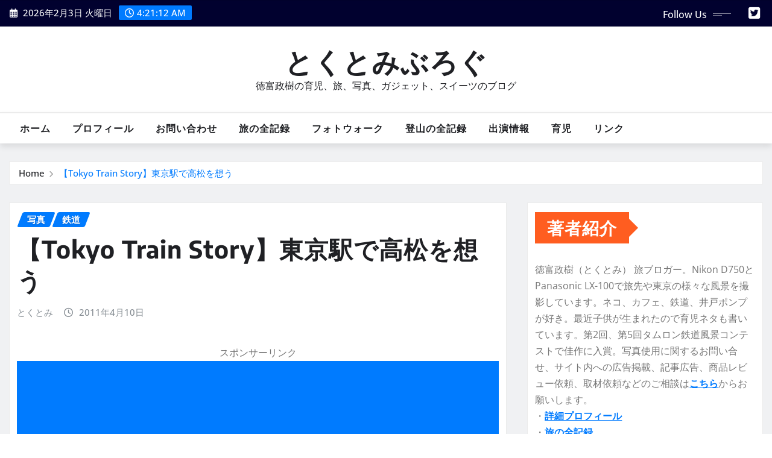

--- FILE ---
content_type: text/html; charset=UTF-8
request_url: https://tokutomimasaki.com/2011/04/tokyo_train_story_110410_sunrize_seto.html
body_size: 112267
content:
<!DOCTYPE html>
<html dir="ltr" lang="ja" prefix="og: https://ogp.me/ns#">
<head>	
<meta charset="UTF-8">
<meta name="viewport" content="width=device-width, initial-scale=1">
<meta http-equiv="x-ua-compatible" content="ie=edge">
<title>【Tokyo Train Story】東京駅で高松を想う - とくとみぶろぐ</title>
<style>img:is([sizes="auto" i], [sizes^="auto," i]) { contain-intrinsic-size: 3000px 1500px }</style>
<!-- All in One SEO 4.8.5 - aioseo.com -->
<meta name="description" content="夜行列車の行き先方向幕ってロマンがありますよね。 東京で遠く離れた四国の高松を想像して、思わずニヤニヤしちゃい" />
<meta name="robots" content="max-image-preview:large" />
<meta name="author" content="とくとみ"/>
<link rel="canonical" href="https://tokutomimasaki.com/2011/04/tokyo_train_story_110410_sunrize_seto.html" />
<meta name="generator" content="All in One SEO (AIOSEO) 4.8.5" />
<meta property="og:locale" content="ja_JP" />
<meta property="og:site_name" content="とくとみぶろぐ - 徳富政樹の育児、旅、写真、ガジェット、スイーツのブログ" />
<meta property="og:type" content="article" />
<meta property="og:title" content="【Tokyo Train Story】東京駅で高松を想う - とくとみぶろぐ" />
<meta property="og:description" content="夜行列車の行き先方向幕ってロマンがありますよね。 東京で遠く離れた四国の高松を想像して、思わずニヤニヤしちゃい" />
<meta property="og:url" content="https://tokutomimasaki.com/2011/04/tokyo_train_story_110410_sunrize_seto.html" />
<meta property="article:published_time" content="2011-04-10T09:00:49+00:00" />
<meta property="article:modified_time" content="2011-04-06T07:54:08+00:00" />
<meta name="twitter:card" content="summary_large_image" />
<meta name="twitter:title" content="【Tokyo Train Story】東京駅で高松を想う - とくとみぶろぐ" />
<meta name="twitter:description" content="夜行列車の行き先方向幕ってロマンがありますよね。 東京で遠く離れた四国の高松を想像して、思わずニヤニヤしちゃい" />
<meta name="twitter:image" content="https://tokutomimasaki.com/wp-content/uploads/2011/04/110410-1.jpg" />
<script type="application/ld+json" class="aioseo-schema">
{"@context":"https:\/\/schema.org","@graph":[{"@type":"BlogPosting","@id":"https:\/\/tokutomimasaki.com\/2011\/04\/tokyo_train_story_110410_sunrize_seto.html#blogposting","name":"\u3010Tokyo Train Story\u3011\u6771\u4eac\u99c5\u3067\u9ad8\u677e\u3092\u60f3\u3046 - \u3068\u304f\u3068\u307f\u3076\u308d\u3050","headline":"\u3010Tokyo Train Story\u3011\u6771\u4eac\u99c5\u3067\u9ad8\u677e\u3092\u60f3\u3046","author":{"@id":"https:\/\/tokutomimasaki.com\/author\/tokutomi#author"},"publisher":{"@id":"https:\/\/tokutomimasaki.com\/#organization"},"image":{"@type":"ImageObject","url":"https:\/\/tokutomimasaki.com\/wp-content\/uploads\/2011\/04\/110410-1.jpg","width":426,"height":640},"datePublished":"2011-04-10T18:00:49+09:00","dateModified":"2011-04-06T16:54:08+09:00","inLanguage":"ja","mainEntityOfPage":{"@id":"https:\/\/tokutomimasaki.com\/2011\/04\/tokyo_train_story_110410_sunrize_seto.html#webpage"},"isPartOf":{"@id":"https:\/\/tokutomimasaki.com\/2011\/04\/tokyo_train_story_110410_sunrize_seto.html#webpage"},"articleSection":"\u5199\u771f, \u9244\u9053, D90, Tokyo Train Story, \u5199\u771f, \u9244\u9053"},{"@type":"BreadcrumbList","@id":"https:\/\/tokutomimasaki.com\/2011\/04\/tokyo_train_story_110410_sunrize_seto.html#breadcrumblist","itemListElement":[{"@type":"ListItem","@id":"https:\/\/tokutomimasaki.com#listItem","position":1,"name":"Home","item":"https:\/\/tokutomimasaki.com","nextItem":{"@type":"ListItem","@id":"https:\/\/tokutomimasaki.com\/category\/%e5%86%99%e7%9c%9f#listItem","name":"\u5199\u771f"}},{"@type":"ListItem","@id":"https:\/\/tokutomimasaki.com\/category\/%e5%86%99%e7%9c%9f#listItem","position":2,"name":"\u5199\u771f","item":"https:\/\/tokutomimasaki.com\/category\/%e5%86%99%e7%9c%9f","nextItem":{"@type":"ListItem","@id":"https:\/\/tokutomimasaki.com\/2011\/04\/tokyo_train_story_110410_sunrize_seto.html#listItem","name":"\u3010Tokyo Train Story\u3011\u6771\u4eac\u99c5\u3067\u9ad8\u677e\u3092\u60f3\u3046"},"previousItem":{"@type":"ListItem","@id":"https:\/\/tokutomimasaki.com#listItem","name":"Home"}},{"@type":"ListItem","@id":"https:\/\/tokutomimasaki.com\/2011\/04\/tokyo_train_story_110410_sunrize_seto.html#listItem","position":3,"name":"\u3010Tokyo Train Story\u3011\u6771\u4eac\u99c5\u3067\u9ad8\u677e\u3092\u60f3\u3046","previousItem":{"@type":"ListItem","@id":"https:\/\/tokutomimasaki.com\/category\/%e5%86%99%e7%9c%9f#listItem","name":"\u5199\u771f"}}]},{"@type":"Organization","@id":"https:\/\/tokutomimasaki.com\/#organization","name":"\u3068\u304f\u3068\u307f\u3076\u308d\u3050","description":"\u5fb3\u5bcc\u653f\u6a39\u306e\u80b2\u5150\u3001\u65c5\u3001\u5199\u771f\u3001\u30ac\u30b8\u30a7\u30c3\u30c8\u3001\u30b9\u30a4\u30fc\u30c4\u306e\u30d6\u30ed\u30b0","url":"https:\/\/tokutomimasaki.com\/"},{"@type":"Person","@id":"https:\/\/tokutomimasaki.com\/author\/tokutomi#author","url":"https:\/\/tokutomimasaki.com\/author\/tokutomi","name":"\u3068\u304f\u3068\u307f"},{"@type":"WebPage","@id":"https:\/\/tokutomimasaki.com\/2011\/04\/tokyo_train_story_110410_sunrize_seto.html#webpage","url":"https:\/\/tokutomimasaki.com\/2011\/04\/tokyo_train_story_110410_sunrize_seto.html","name":"\u3010Tokyo Train Story\u3011\u6771\u4eac\u99c5\u3067\u9ad8\u677e\u3092\u60f3\u3046 - \u3068\u304f\u3068\u307f\u3076\u308d\u3050","description":"\u591c\u884c\u5217\u8eca\u306e\u884c\u304d\u5148\u65b9\u5411\u5e55\u3063\u3066\u30ed\u30de\u30f3\u304c\u3042\u308a\u307e\u3059\u3088\u306d\u3002 \u6771\u4eac\u3067\u9060\u304f\u96e2\u308c\u305f\u56db\u56fd\u306e\u9ad8\u677e\u3092\u60f3\u50cf\u3057\u3066\u3001\u601d\u308f\u305a\u30cb\u30e4\u30cb\u30e4\u3057\u3061\u3083\u3044","inLanguage":"ja","isPartOf":{"@id":"https:\/\/tokutomimasaki.com\/#website"},"breadcrumb":{"@id":"https:\/\/tokutomimasaki.com\/2011\/04\/tokyo_train_story_110410_sunrize_seto.html#breadcrumblist"},"author":{"@id":"https:\/\/tokutomimasaki.com\/author\/tokutomi#author"},"creator":{"@id":"https:\/\/tokutomimasaki.com\/author\/tokutomi#author"},"image":{"@type":"ImageObject","url":"https:\/\/tokutomimasaki.com\/wp-content\/uploads\/2011\/04\/110410-1.jpg","@id":"https:\/\/tokutomimasaki.com\/2011\/04\/tokyo_train_story_110410_sunrize_seto.html\/#mainImage","width":426,"height":640},"primaryImageOfPage":{"@id":"https:\/\/tokutomimasaki.com\/2011\/04\/tokyo_train_story_110410_sunrize_seto.html#mainImage"},"datePublished":"2011-04-10T18:00:49+09:00","dateModified":"2011-04-06T16:54:08+09:00"},{"@type":"WebSite","@id":"https:\/\/tokutomimasaki.com\/#website","url":"https:\/\/tokutomimasaki.com\/","name":"\u3068\u304f\u3068\u307f\u3076\u308d\u3050","description":"\u5fb3\u5bcc\u653f\u6a39\u306e\u80b2\u5150\u3001\u65c5\u3001\u5199\u771f\u3001\u30ac\u30b8\u30a7\u30c3\u30c8\u3001\u30b9\u30a4\u30fc\u30c4\u306e\u30d6\u30ed\u30b0","inLanguage":"ja","publisher":{"@id":"https:\/\/tokutomimasaki.com\/#organization"}}]}
</script>
<!-- All in One SEO -->
<link rel="manifest" href="/pwa-manifest.json">
<link rel="apple-touch-icon" sizes="512x512" href="https://tokutomimasaki.com/wp-content/plugins/pwa-for-wp/images/logo-512x512.png">
<link rel="apple-touch-icon-precomposed" sizes="192x192" href="https://tokutomimasaki.com/wp-content/uploads/2025/08/tokutomiblog.jpg">
<link rel='dns-prefetch' href='//static.addtoany.com' />
<link rel="alternate" type="application/rss+xml" title="とくとみぶろぐ &raquo; フィード" href="https://tokutomimasaki.com/feed" />
<link rel="alternate" type="application/rss+xml" title="とくとみぶろぐ &raquo; コメントフィード" href="https://tokutomimasaki.com/comments/feed" />
<script type="text/javascript">
/* <![CDATA[ */
window._wpemojiSettings = {"baseUrl":"https:\/\/s.w.org\/images\/core\/emoji\/16.0.1\/72x72\/","ext":".png","svgUrl":"https:\/\/s.w.org\/images\/core\/emoji\/16.0.1\/svg\/","svgExt":".svg","source":{"concatemoji":"https:\/\/tokutomimasaki.com\/wp-includes\/js\/wp-emoji-release.min.js"}};
/*! This file is auto-generated */
!function(s,n){var o,i,e;function c(e){try{var t={supportTests:e,timestamp:(new Date).valueOf()};sessionStorage.setItem(o,JSON.stringify(t))}catch(e){}}function p(e,t,n){e.clearRect(0,0,e.canvas.width,e.canvas.height),e.fillText(t,0,0);var t=new Uint32Array(e.getImageData(0,0,e.canvas.width,e.canvas.height).data),a=(e.clearRect(0,0,e.canvas.width,e.canvas.height),e.fillText(n,0,0),new Uint32Array(e.getImageData(0,0,e.canvas.width,e.canvas.height).data));return t.every(function(e,t){return e===a[t]})}function u(e,t){e.clearRect(0,0,e.canvas.width,e.canvas.height),e.fillText(t,0,0);for(var n=e.getImageData(16,16,1,1),a=0;a<n.data.length;a++)if(0!==n.data[a])return!1;return!0}function f(e,t,n,a){switch(t){case"flag":return n(e,"\ud83c\udff3\ufe0f\u200d\u26a7\ufe0f","\ud83c\udff3\ufe0f\u200b\u26a7\ufe0f")?!1:!n(e,"\ud83c\udde8\ud83c\uddf6","\ud83c\udde8\u200b\ud83c\uddf6")&&!n(e,"\ud83c\udff4\udb40\udc67\udb40\udc62\udb40\udc65\udb40\udc6e\udb40\udc67\udb40\udc7f","\ud83c\udff4\u200b\udb40\udc67\u200b\udb40\udc62\u200b\udb40\udc65\u200b\udb40\udc6e\u200b\udb40\udc67\u200b\udb40\udc7f");case"emoji":return!a(e,"\ud83e\udedf")}return!1}function g(e,t,n,a){var r="undefined"!=typeof WorkerGlobalScope&&self instanceof WorkerGlobalScope?new OffscreenCanvas(300,150):s.createElement("canvas"),o=r.getContext("2d",{willReadFrequently:!0}),i=(o.textBaseline="top",o.font="600 32px Arial",{});return e.forEach(function(e){i[e]=t(o,e,n,a)}),i}function t(e){var t=s.createElement("script");t.src=e,t.defer=!0,s.head.appendChild(t)}"undefined"!=typeof Promise&&(o="wpEmojiSettingsSupports",i=["flag","emoji"],n.supports={everything:!0,everythingExceptFlag:!0},e=new Promise(function(e){s.addEventListener("DOMContentLoaded",e,{once:!0})}),new Promise(function(t){var n=function(){try{var e=JSON.parse(sessionStorage.getItem(o));if("object"==typeof e&&"number"==typeof e.timestamp&&(new Date).valueOf()<e.timestamp+604800&&"object"==typeof e.supportTests)return e.supportTests}catch(e){}return null}();if(!n){if("undefined"!=typeof Worker&&"undefined"!=typeof OffscreenCanvas&&"undefined"!=typeof URL&&URL.createObjectURL&&"undefined"!=typeof Blob)try{var e="postMessage("+g.toString()+"("+[JSON.stringify(i),f.toString(),p.toString(),u.toString()].join(",")+"));",a=new Blob([e],{type:"text/javascript"}),r=new Worker(URL.createObjectURL(a),{name:"wpTestEmojiSupports"});return void(r.onmessage=function(e){c(n=e.data),r.terminate(),t(n)})}catch(e){}c(n=g(i,f,p,u))}t(n)}).then(function(e){for(var t in e)n.supports[t]=e[t],n.supports.everything=n.supports.everything&&n.supports[t],"flag"!==t&&(n.supports.everythingExceptFlag=n.supports.everythingExceptFlag&&n.supports[t]);n.supports.everythingExceptFlag=n.supports.everythingExceptFlag&&!n.supports.flag,n.DOMReady=!1,n.readyCallback=function(){n.DOMReady=!0}}).then(function(){return e}).then(function(){var e;n.supports.everything||(n.readyCallback(),(e=n.source||{}).concatemoji?t(e.concatemoji):e.wpemoji&&e.twemoji&&(t(e.twemoji),t(e.wpemoji)))}))}((window,document),window._wpemojiSettings);
/* ]]> */
</script>
<!-- tokutomimasaki.com is managing ads with Advanced Ads 2.0.10 – https://wpadvancedads.com/ --><script data-wpfc-render="false" id="tokut-ready">
window.advanced_ads_ready=function(e,a){a=a||"complete";var d=function(e){return"interactive"===a?"loading"!==e:"complete"===e};d(document.readyState)?e():document.addEventListener("readystatechange",(function(a){d(a.target.readyState)&&e()}),{once:"interactive"===a})},window.advanced_ads_ready_queue=window.advanced_ads_ready_queue||[];		</script>
<!-- <link rel='stylesheet' id='newsexo-theme-fonts-css' href='https://tokutomimasaki.com/wp-content/fonts/1b00add1841721eb4963e93db9ac461f.css' type='text/css' media='all' /> -->
<link rel="stylesheet" type="text/css" href="//tokutomimasaki.com/wp-content/cache/wpfc-minified/g3ewb0ek/3xj2c.css" media="all"/>
<style id='wp-emoji-styles-inline-css' type='text/css'>
img.wp-smiley, img.emoji {
display: inline !important;
border: none !important;
box-shadow: none !important;
height: 1em !important;
width: 1em !important;
margin: 0 0.07em !important;
vertical-align: -0.1em !important;
background: none !important;
padding: 0 !important;
}
</style>
<!-- <link rel='stylesheet' id='wp-block-library-css' href='https://tokutomimasaki.com/wp-includes/css/dist/block-library/style.min.css' type='text/css' media='all' /> -->
<link rel="stylesheet" type="text/css" href="//tokutomimasaki.com/wp-content/cache/wpfc-minified/9k4e50s7/5u2d3.css" media="all"/>
<style id='classic-theme-styles-inline-css' type='text/css'>
/*! This file is auto-generated */
.wp-block-button__link{color:#fff;background-color:#32373c;border-radius:9999px;box-shadow:none;text-decoration:none;padding:calc(.667em + 2px) calc(1.333em + 2px);font-size:1.125em}.wp-block-file__button{background:#32373c;color:#fff;text-decoration:none}
</style>
<style id='global-styles-inline-css' type='text/css'>
:root{--wp--preset--aspect-ratio--square: 1;--wp--preset--aspect-ratio--4-3: 4/3;--wp--preset--aspect-ratio--3-4: 3/4;--wp--preset--aspect-ratio--3-2: 3/2;--wp--preset--aspect-ratio--2-3: 2/3;--wp--preset--aspect-ratio--16-9: 16/9;--wp--preset--aspect-ratio--9-16: 9/16;--wp--preset--color--black: #000000;--wp--preset--color--cyan-bluish-gray: #abb8c3;--wp--preset--color--white: #ffffff;--wp--preset--color--pale-pink: #f78da7;--wp--preset--color--vivid-red: #cf2e2e;--wp--preset--color--luminous-vivid-orange: #ff6900;--wp--preset--color--luminous-vivid-amber: #fcb900;--wp--preset--color--light-green-cyan: #7bdcb5;--wp--preset--color--vivid-green-cyan: #00d084;--wp--preset--color--pale-cyan-blue: #8ed1fc;--wp--preset--color--vivid-cyan-blue: #0693e3;--wp--preset--color--vivid-purple: #9b51e0;--wp--preset--gradient--vivid-cyan-blue-to-vivid-purple: linear-gradient(135deg,rgba(6,147,227,1) 0%,rgb(155,81,224) 100%);--wp--preset--gradient--light-green-cyan-to-vivid-green-cyan: linear-gradient(135deg,rgb(122,220,180) 0%,rgb(0,208,130) 100%);--wp--preset--gradient--luminous-vivid-amber-to-luminous-vivid-orange: linear-gradient(135deg,rgba(252,185,0,1) 0%,rgba(255,105,0,1) 100%);--wp--preset--gradient--luminous-vivid-orange-to-vivid-red: linear-gradient(135deg,rgba(255,105,0,1) 0%,rgb(207,46,46) 100%);--wp--preset--gradient--very-light-gray-to-cyan-bluish-gray: linear-gradient(135deg,rgb(238,238,238) 0%,rgb(169,184,195) 100%);--wp--preset--gradient--cool-to-warm-spectrum: linear-gradient(135deg,rgb(74,234,220) 0%,rgb(151,120,209) 20%,rgb(207,42,186) 40%,rgb(238,44,130) 60%,rgb(251,105,98) 80%,rgb(254,248,76) 100%);--wp--preset--gradient--blush-light-purple: linear-gradient(135deg,rgb(255,206,236) 0%,rgb(152,150,240) 100%);--wp--preset--gradient--blush-bordeaux: linear-gradient(135deg,rgb(254,205,165) 0%,rgb(254,45,45) 50%,rgb(107,0,62) 100%);--wp--preset--gradient--luminous-dusk: linear-gradient(135deg,rgb(255,203,112) 0%,rgb(199,81,192) 50%,rgb(65,88,208) 100%);--wp--preset--gradient--pale-ocean: linear-gradient(135deg,rgb(255,245,203) 0%,rgb(182,227,212) 50%,rgb(51,167,181) 100%);--wp--preset--gradient--electric-grass: linear-gradient(135deg,rgb(202,248,128) 0%,rgb(113,206,126) 100%);--wp--preset--gradient--midnight: linear-gradient(135deg,rgb(2,3,129) 0%,rgb(40,116,252) 100%);--wp--preset--font-size--small: 13px;--wp--preset--font-size--medium: 20px;--wp--preset--font-size--large: 36px;--wp--preset--font-size--x-large: 42px;--wp--preset--spacing--20: 0.44rem;--wp--preset--spacing--30: 0.67rem;--wp--preset--spacing--40: 1rem;--wp--preset--spacing--50: 1.5rem;--wp--preset--spacing--60: 2.25rem;--wp--preset--spacing--70: 3.38rem;--wp--preset--spacing--80: 5.06rem;--wp--preset--shadow--natural: 6px 6px 9px rgba(0, 0, 0, 0.2);--wp--preset--shadow--deep: 12px 12px 50px rgba(0, 0, 0, 0.4);--wp--preset--shadow--sharp: 6px 6px 0px rgba(0, 0, 0, 0.2);--wp--preset--shadow--outlined: 6px 6px 0px -3px rgba(255, 255, 255, 1), 6px 6px rgba(0, 0, 0, 1);--wp--preset--shadow--crisp: 6px 6px 0px rgba(0, 0, 0, 1);}:where(.is-layout-flex){gap: 0.5em;}:where(.is-layout-grid){gap: 0.5em;}body .is-layout-flex{display: flex;}.is-layout-flex{flex-wrap: wrap;align-items: center;}.is-layout-flex > :is(*, div){margin: 0;}body .is-layout-grid{display: grid;}.is-layout-grid > :is(*, div){margin: 0;}:where(.wp-block-columns.is-layout-flex){gap: 2em;}:where(.wp-block-columns.is-layout-grid){gap: 2em;}:where(.wp-block-post-template.is-layout-flex){gap: 1.25em;}:where(.wp-block-post-template.is-layout-grid){gap: 1.25em;}.has-black-color{color: var(--wp--preset--color--black) !important;}.has-cyan-bluish-gray-color{color: var(--wp--preset--color--cyan-bluish-gray) !important;}.has-white-color{color: var(--wp--preset--color--white) !important;}.has-pale-pink-color{color: var(--wp--preset--color--pale-pink) !important;}.has-vivid-red-color{color: var(--wp--preset--color--vivid-red) !important;}.has-luminous-vivid-orange-color{color: var(--wp--preset--color--luminous-vivid-orange) !important;}.has-luminous-vivid-amber-color{color: var(--wp--preset--color--luminous-vivid-amber) !important;}.has-light-green-cyan-color{color: var(--wp--preset--color--light-green-cyan) !important;}.has-vivid-green-cyan-color{color: var(--wp--preset--color--vivid-green-cyan) !important;}.has-pale-cyan-blue-color{color: var(--wp--preset--color--pale-cyan-blue) !important;}.has-vivid-cyan-blue-color{color: var(--wp--preset--color--vivid-cyan-blue) !important;}.has-vivid-purple-color{color: var(--wp--preset--color--vivid-purple) !important;}.has-black-background-color{background-color: var(--wp--preset--color--black) !important;}.has-cyan-bluish-gray-background-color{background-color: var(--wp--preset--color--cyan-bluish-gray) !important;}.has-white-background-color{background-color: var(--wp--preset--color--white) !important;}.has-pale-pink-background-color{background-color: var(--wp--preset--color--pale-pink) !important;}.has-vivid-red-background-color{background-color: var(--wp--preset--color--vivid-red) !important;}.has-luminous-vivid-orange-background-color{background-color: var(--wp--preset--color--luminous-vivid-orange) !important;}.has-luminous-vivid-amber-background-color{background-color: var(--wp--preset--color--luminous-vivid-amber) !important;}.has-light-green-cyan-background-color{background-color: var(--wp--preset--color--light-green-cyan) !important;}.has-vivid-green-cyan-background-color{background-color: var(--wp--preset--color--vivid-green-cyan) !important;}.has-pale-cyan-blue-background-color{background-color: var(--wp--preset--color--pale-cyan-blue) !important;}.has-vivid-cyan-blue-background-color{background-color: var(--wp--preset--color--vivid-cyan-blue) !important;}.has-vivid-purple-background-color{background-color: var(--wp--preset--color--vivid-purple) !important;}.has-black-border-color{border-color: var(--wp--preset--color--black) !important;}.has-cyan-bluish-gray-border-color{border-color: var(--wp--preset--color--cyan-bluish-gray) !important;}.has-white-border-color{border-color: var(--wp--preset--color--white) !important;}.has-pale-pink-border-color{border-color: var(--wp--preset--color--pale-pink) !important;}.has-vivid-red-border-color{border-color: var(--wp--preset--color--vivid-red) !important;}.has-luminous-vivid-orange-border-color{border-color: var(--wp--preset--color--luminous-vivid-orange) !important;}.has-luminous-vivid-amber-border-color{border-color: var(--wp--preset--color--luminous-vivid-amber) !important;}.has-light-green-cyan-border-color{border-color: var(--wp--preset--color--light-green-cyan) !important;}.has-vivid-green-cyan-border-color{border-color: var(--wp--preset--color--vivid-green-cyan) !important;}.has-pale-cyan-blue-border-color{border-color: var(--wp--preset--color--pale-cyan-blue) !important;}.has-vivid-cyan-blue-border-color{border-color: var(--wp--preset--color--vivid-cyan-blue) !important;}.has-vivid-purple-border-color{border-color: var(--wp--preset--color--vivid-purple) !important;}.has-vivid-cyan-blue-to-vivid-purple-gradient-background{background: var(--wp--preset--gradient--vivid-cyan-blue-to-vivid-purple) !important;}.has-light-green-cyan-to-vivid-green-cyan-gradient-background{background: var(--wp--preset--gradient--light-green-cyan-to-vivid-green-cyan) !important;}.has-luminous-vivid-amber-to-luminous-vivid-orange-gradient-background{background: var(--wp--preset--gradient--luminous-vivid-amber-to-luminous-vivid-orange) !important;}.has-luminous-vivid-orange-to-vivid-red-gradient-background{background: var(--wp--preset--gradient--luminous-vivid-orange-to-vivid-red) !important;}.has-very-light-gray-to-cyan-bluish-gray-gradient-background{background: var(--wp--preset--gradient--very-light-gray-to-cyan-bluish-gray) !important;}.has-cool-to-warm-spectrum-gradient-background{background: var(--wp--preset--gradient--cool-to-warm-spectrum) !important;}.has-blush-light-purple-gradient-background{background: var(--wp--preset--gradient--blush-light-purple) !important;}.has-blush-bordeaux-gradient-background{background: var(--wp--preset--gradient--blush-bordeaux) !important;}.has-luminous-dusk-gradient-background{background: var(--wp--preset--gradient--luminous-dusk) !important;}.has-pale-ocean-gradient-background{background: var(--wp--preset--gradient--pale-ocean) !important;}.has-electric-grass-gradient-background{background: var(--wp--preset--gradient--electric-grass) !important;}.has-midnight-gradient-background{background: var(--wp--preset--gradient--midnight) !important;}.has-small-font-size{font-size: var(--wp--preset--font-size--small) !important;}.has-medium-font-size{font-size: var(--wp--preset--font-size--medium) !important;}.has-large-font-size{font-size: var(--wp--preset--font-size--large) !important;}.has-x-large-font-size{font-size: var(--wp--preset--font-size--x-large) !important;}
:where(.wp-block-post-template.is-layout-flex){gap: 1.25em;}:where(.wp-block-post-template.is-layout-grid){gap: 1.25em;}
:where(.wp-block-columns.is-layout-flex){gap: 2em;}:where(.wp-block-columns.is-layout-grid){gap: 2em;}
:root :where(.wp-block-pullquote){font-size: 1.5em;line-height: 1.6;}
</style>
<!-- <link rel='stylesheet' id='contact-form-7-css' href='https://tokutomimasaki.com/wp-content/plugins/contact-form-7/includes/css/styles.css' type='text/css' media='all' /> -->
<!-- <link rel='stylesheet' id='bootstrap-css' href='https://tokutomimasaki.com/wp-content/themes/newsexo/assets/css/bootstrap.css' type='text/css' media='all' /> -->
<!-- <link rel='stylesheet' id='font-awesome-min-css' href='https://tokutomimasaki.com/wp-content/themes/newsexo/assets/css/font-awesome/css/font-awesome.min.css' type='text/css' media='all' /> -->
<!-- <link rel='stylesheet' id='newsexo-style-css' href='https://tokutomimasaki.com/wp-content/themes/seattle-news/style.css' type='text/css' media='all' /> -->
<!-- <link rel='stylesheet' id='theme-default-css' href='https://tokutomimasaki.com/wp-content/themes/newsexo/assets/css/theme-default.css' type='text/css' media='all' /> -->
<!-- <link rel='stylesheet' id='newsexo-animate-css-css' href='https://tokutomimasaki.com/wp-content/themes/newsexo/assets/css/animate.css' type='text/css' media='all' /> -->
<!-- <link rel='stylesheet' id='owl.carousel-css-css' href='https://tokutomimasaki.com/wp-content/themes/newsexo/assets/css/owl.carousel.css' type='text/css' media='all' /> -->
<!-- <link rel='stylesheet' id='bootstrap-smartmenus-css-css' href='https://tokutomimasaki.com/wp-content/themes/newsexo/assets/css/jquery.smartmenus.bootstrap-4.css' type='text/css' media='all' /> -->
<!-- <link rel='stylesheet' id='addtoany-css' href='https://tokutomimasaki.com/wp-content/plugins/add-to-any/addtoany.min.css' type='text/css' media='all' /> -->
<!-- <link rel='stylesheet' id='pwaforwp-style-css' href='https://tokutomimasaki.com/wp-content/plugins/pwa-for-wp/assets/css/pwaforwp-main.min.css' type='text/css' media='all' /> -->
<!-- <link rel='stylesheet' id='seattle-news-parent-style-css' href='https://tokutomimasaki.com/wp-content/themes/newsexo/style.css' type='text/css' media='all' /> -->
<!-- <link rel='stylesheet' id='seattle-news-child-style-css' href='https://tokutomimasaki.com/wp-content/themes/seattle-news/style.css' type='text/css' media='all' /> -->
<!-- <link rel='stylesheet' id='seattle-news-default-css-css' href='https://tokutomimasaki.com/wp-content/themes/seattle-news/assets/css/theme-default.css' type='text/css' media='all' /> -->
<!-- <link rel='stylesheet' id='seattle-news-bootstrap-smartmenus-css-css' href='https://tokutomimasaki.com/wp-content/themes/seattle-news/assets/css/jquery.smartmenus.bootstrap-4.css' type='text/css' media='all' /> -->
<link rel="stylesheet" type="text/css" href="//tokutomimasaki.com/wp-content/cache/wpfc-minified/31n5ny75/eexv.css" media="all"/>
<script type="text/javascript" id="addtoany-core-js-before">
/* <![CDATA[ */
window.a2a_config=window.a2a_config||{};a2a_config.callbacks=[];a2a_config.overlays=[];a2a_config.templates={};a2a_localize = {
Share: "共有",
Save: "ブックマーク",
Subscribe: "購読",
Email: "メール",
Bookmark: "ブックマーク",
ShowAll: "すべて表示する",
ShowLess: "小さく表示する",
FindServices: "サービスを探す",
FindAnyServiceToAddTo: "追加するサービスを今すぐ探す",
PoweredBy: "Powered by",
ShareViaEmail: "メールでシェアする",
SubscribeViaEmail: "メールで購読する",
BookmarkInYourBrowser: "ブラウザにブックマーク",
BookmarkInstructions: "このページをブックマークするには、 Ctrl+D または \u2318+D を押下。",
AddToYourFavorites: "お気に入りに追加",
SendFromWebOrProgram: "任意のメールアドレスまたはメールプログラムから送信",
EmailProgram: "メールプログラム",
More: "詳細&#8230;",
ThanksForSharing: "共有ありがとうございます !",
ThanksForFollowing: "フォローありがとうございます !"
};
/* ]]> */
</script>
<script type="text/javascript" defer src="https://static.addtoany.com/menu/page.js" id="addtoany-core-js"></script>
<script src='//tokutomimasaki.com/wp-content/cache/wpfc-minified/mk8m1ws1/i0wkr.js' type="text/javascript"></script>
<!-- <script type="text/javascript" src="https://tokutomimasaki.com/wp-includes/js/jquery/jquery.min.js" id="jquery-core-js"></script> -->
<!-- <script type="text/javascript" src="https://tokutomimasaki.com/wp-includes/js/jquery/jquery-migrate.min.js" id="jquery-migrate-js"></script> -->
<!-- <script type="text/javascript" defer src="https://tokutomimasaki.com/wp-content/plugins/add-to-any/addtoany.min.js" id="addtoany-jquery-js"></script> -->
<!-- <script type="text/javascript" src="https://tokutomimasaki.com/wp-content/themes/newsexo/assets/js/bootstrap.js" id="bootstrap-js-js"></script> -->
<!-- <script type="text/javascript" src="https://tokutomimasaki.com/wp-content/themes/newsexo/assets/js/bootstrap.bundle.min.js" id="bootstrap.bundle.min-js"></script> -->
<!-- <script type="text/javascript" src="https://tokutomimasaki.com/wp-content/themes/newsexo/assets/js/smartmenus/jquery.smartmenus.js" id="newsexo-smartmenus-js-js"></script> -->
<!-- <script type="text/javascript" src="https://tokutomimasaki.com/wp-content/themes/newsexo/assets/js/custom.js" id="newsexo-custom-js-js"></script> -->
<!-- <script type="text/javascript" src="https://tokutomimasaki.com/wp-content/themes/newsexo/assets/js/smartmenus/bootstrap-smartmenus.js" id="bootstrap-smartmenus-js-js"></script> -->
<!-- <script type="text/javascript" src="https://tokutomimasaki.com/wp-content/themes/newsexo/assets/js/owl.carousel.min.js" id="owl-carousel-js-js"></script> -->
<!-- <script type="text/javascript" src="https://tokutomimasaki.com/wp-content/themes/newsexo/assets/js/animation/animate.js" id="animate-js-js"></script> -->
<!-- <script type="text/javascript" src="https://tokutomimasaki.com/wp-content/themes/newsexo/assets/js/wow.js" id="wow-js-js"></script> -->
<link rel="https://api.w.org/" href="https://tokutomimasaki.com/wp-json/" /><link rel="alternate" title="JSON" type="application/json" href="https://tokutomimasaki.com/wp-json/wp/v2/posts/9265" /><link rel="EditURI" type="application/rsd+xml" title="RSD" href="https://tokutomimasaki.com/xmlrpc.php?rsd" />
<meta name="generator" content="WordPress 6.8.3" />
<link rel='shortlink' href='https://tokutomimasaki.com/?p=9265' />
<link rel="alternate" title="oEmbed (JSON)" type="application/json+oembed" href="https://tokutomimasaki.com/wp-json/oembed/1.0/embed?url=https%3A%2F%2Ftokutomimasaki.com%2F2011%2F04%2Ftokyo_train_story_110410_sunrize_seto.html" />
<link rel="alternate" title="oEmbed (XML)" type="text/xml+oembed" href="https://tokutomimasaki.com/wp-json/oembed/1.0/embed?url=https%3A%2F%2Ftokutomimasaki.com%2F2011%2F04%2Ftokyo_train_story_110410_sunrize_seto.html&#038;format=xml" />
<style type="text/css">
/*------------------- Body ---------------------*/
/*------------------- H1---------------------*/
h1 { font-family: Encode Sans; } 
/*------------------- H2---------------------*/
h2{ font-family: Encode Sans; } 
/*------------------- H3---------------------*/
h3 { font-family: Encode Sans; }
/*------------------- H4---------------------*/
h4 { font-family: Encode Sans; }
/*------------------- H5---------------------*/
h5 { font-family: Encode Sans; }
/*------------------- H6---------------------*/
h6 { font-family: Encode Sans; }
</style>
<meta name="pwaforwp" content="wordpress-plugin"/>
<meta name="theme-color" content="#D5E0EB">
<meta name="apple-mobile-web-app-title" content="とくとみぶろぐ">
<meta name="application-name" content="とくとみぶろぐ">
<meta name="apple-mobile-web-app-capable" content="yes">
<meta name="apple-mobile-web-app-status-bar-style" content="default">
<meta name="mobile-web-app-capable" content="yes">
<meta name="apple-touch-fullscreen" content="yes">
<link rel="apple-touch-icon" sizes="192x192" href="https://tokutomimasaki.com/wp-content/uploads/2025/08/tokutomiblog.jpg">
<link rel="apple-touch-icon" sizes="512x512" href="https://tokutomimasaki.com/wp-content/plugins/pwa-for-wp/images/logo-512x512.png">
<script async src="https://pagead2.googlesyndication.com/pagead/js/adsbygoogle.js?client=ca-pub-9767214721002376"
crossorigin="anonymous"></script>
</head>
<body class="wp-singular post-template-default single single-post postid-9265 single-format-standard wp-theme-newsexo wp-child-theme-seattle-news theme-wide aa-prefix-tokut-" >
<a class="screen-reader-text skip-link" href="#content">Skip to content</a>
<div id="wrapper">
<!--Header Sidebar-->
<header class="site-header">
<div class="container-full">
<div class="row align-self-center">
<div class="col-lg-6 col-md-6 col-sm-12">
<aside class="widget"> 
<ul class="head-contact-info">
<li><i class="fa-regular fa-calendar-days"></i>
2026年2月3日 火曜日							</li>
<li><span id='newsexo-time' class="newsexo-time">  13:21</span></li>
</ul>
</aside>
</div>
<div class="col-lg-6 col-md-6 col-sm-12">
<aside class="widget">
<ul class="custom-social-icons">
<li class="followus">Follow Us						    </li>
<li><a class="fa-twitter-square" href="https://x.com/tokutomi" target="_blank" ><i class="fa fa-brands fa-twitter-square"></i></a></li>
</ul>
</aside>
</div>
</div>
</div>
</header>
<!--/End of Header Sidebar-->
<!--Site Branding & Advertisement-->
<section class="logo-banner logo-banner-overlay">
<div class="container-full">
<div class="row">
<div class="col-lg-12 col-md-12 align-self-center">
<div class="site-branding">
<h1 class="site-title"><a href="https://tokutomimasaki.com/" rel="home">とくとみぶろぐ</a></h1>
<p class="site-description">徳富政樹の育児、旅、写真、ガジェット、スイーツのブログ</p>
</div>
</div>
</div>
</div>
</section>	
<!--End of Site Branding & Advertisement-->
<!-- Navbar -->
<nav class="navbar navbar-expand-lg navbar-dark header-sticky">
<div class="container-full">
<div class="row">
<div class="col-lg-12 col-md-12"> 
<button class="navbar-toggler" type="button" data-bs-toggle="collapse" data-bs-target="#navbarSupportedContent" aria-controls="navbarSupportedContent" aria-expanded="false" aria-label="Toggle navigation">
<span class="navbar-toggler-icon"></span>
</button>
<div id="navbarSupportedContent" class="navbar-collapse collapse">
<div class="menu-%e3%82%b5%e3%82%a4%e3%83%89%e3%83%90%e3%83%bc-container"><ul id="menu-%e3%82%b5%e3%82%a4%e3%83%89%e3%83%90%e3%83%bc" class="nav navbar-nav"><li id="menu-item-35419" class="menu-item menu-item-type-custom menu-item-object-custom menu-item-home menu-item-35419"><a class="nav-link" href="https://tokutomimasaki.com">ホーム</a></li>
<li id="menu-item-35254" class="menu-item menu-item-type-post_type menu-item-object-page menu-item-35254"><a class="nav-link" href="https://tokutomimasaki.com/profile">プロフィール</a></li>
<li id="menu-item-35256" class="menu-item menu-item-type-post_type menu-item-object-page menu-item-35256"><a class="nav-link" href="https://tokutomimasaki.com/contact">お問い合わせ</a></li>
<li id="menu-item-35255" class="menu-item menu-item-type-post_type menu-item-object-page menu-item-35255"><a class="nav-link" href="https://tokutomimasaki.com/travel_records">旅の全記録</a></li>
<li id="menu-item-35252" class="menu-item menu-item-type-post_type menu-item-object-page menu-item-35252"><a class="nav-link" href="https://tokutomimasaki.com/photo-walk">フォトウォーク</a></li>
<li id="menu-item-35253" class="menu-item menu-item-type-post_type menu-item-object-page menu-item-35253"><a class="nav-link" href="https://tokutomimasaki.com/trekking_records">登山の全記録</a></li>
<li id="menu-item-35421" class="menu-item menu-item-type-taxonomy menu-item-object-category menu-item-35421"><a class="nav-link" href="https://tokutomimasaki.com/category/%e5%87%ba%e6%bc%94%e6%83%85%e5%a0%b1">出演情報</a></li>
<li id="menu-item-35422" class="menu-item menu-item-type-taxonomy menu-item-object-category menu-item-35422"><a class="nav-link" href="https://tokutomimasaki.com/category/%e8%82%b2%e5%85%90">育児</a></li>
<li id="menu-item-35420" class="menu-item menu-item-type-post_type menu-item-object-page menu-item-35420"><a class="nav-link" href="https://tokutomimasaki.com/link">リンク</a></li>
</ul></div>					</div>
</div>
</div>
</div>
</nav>
<!-- /End of Navbar -->
<div id="search-popup">
<button type="button" class="close">×</button>
<form method="get" id="searchform" class="search-form" action="https://tokutomimasaki.com/">
<input type="search" placeholder="Search here" name="s" id="s" />
<button type="submit" class="btn btn-primary">Search</button>
</form>
</div>
<!-- Theme Breadcrumb Area -->
<section class="theme-breadcrumb-area">
<div id="content" class="container-full">
<div class="row g-lg-3">
<div class="col-md-12 col-sm-12">						
<ul class="page-breadcrumb wow animate fadeInUp" data-wow-delay=".3s""><li><a href="https://tokutomimasaki.com">Home</a></li><li class="active"><a href="https://tokutomimasaki.com:443/2011/04/tokyo_train_story_110410_sunrize_seto.html">【Tokyo Train Story】東京駅で高松を想う</a></li></ul>						</div>
</div>
</div>
</section>
<section class="single-news-area">
<div class="container-full">
<div class="row ">
<div class="col-lg-8 col-md-6 col-sm-12">
<article class="post grid-view-news-area pb-3 wow animate fadeInUp vrsn-two" data-wow-delay=".3s" class="post-9265 post type-post status-publish format-standard has-post-thumbnail hentry category-12 category-23 tag-d90 tag-tokyo-train-story tag-415 tag-422">		
<div class="entry-meta">
<span class="cat-links links-space">
<a class="links-bg %e5%86%99%e7%9c%9f" href="https://tokutomimasaki.com/category/%e5%86%99%e7%9c%9f"><span>写真</span></a> <a class="links-bg %e9%89%84%e9%81%93" href="https://tokutomimasaki.com/category/%e9%89%84%e9%81%93"><span>鉄道</span></a>				    </span>
</div>	
<header class="entry-header">
<h2 class="entry-title">【Tokyo Train Story】東京駅で高松を想う</h2>				</header>		
<div class="entry-meta align-self-center">
<span class="author">
<a href="https://tokutomimasaki.com/author/tokutomi">とくとみ</a>
</span>					
<span class="posted-on">
<i class="fa-regular fa-clock"></i>
<a href="https://tokutomimasaki.com/2011/04"><time>
2011年4月10日</time></a>
</span>
</div>		
<figcaption class="post-content">
<div class="entry-content">
<div class="tokut-" id="tokut-2199254289"><center>
スポンサーリンク<br>
<script async src="https://pagead2.googlesyndication.com/pagead/js/adsbygoogle.js?client=ca-pub-9767214721002376"
crossorigin="anonymous"></script>
<!-- とく上センター -->
<ins class="adsbygoogle"
style="display:block"
data-ad-client="ca-pub-9767214721002376"
data-ad-slot="5949100454"
data-ad-format="auto"></ins>
<script>
(adsbygoogle = window.adsbygoogle || []).push({});
</script>
</center>
<br></div><p><img fetchpriority="high" decoding="async" src="https://tokutomimasaki.com/wp-content/uploads/2011/04/110410-1.jpg" alt="" title="【Tokyo Train Story】東京駅で高松を想う" width="426" height="640" class="aligncenter size-full wp-image-9266" srcset="https://tokutomimasaki.com/wp-content/uploads/2011/04/110410-1.jpg 426w, https://tokutomimasaki.com/wp-content/uploads/2011/04/110410-1-199x300.jpg 199w" sizes="(max-width: 426px) 100vw, 426px" /></p>
<p>夜行列車の行き先方向幕ってロマンがありますよね。<br />
東京で遠く離れた四国の高松を想像して、思わずニヤニヤしちゃいそうです。</p>
<p>サンライズ瀬戸<br />
東京駅</p>
<p>手タレは上州屋さん</p>
<p>写真は<a href="http://www.amazon.co.jp/exec/obidos/ASIN/B001ET6OA6/molmol3blog-22/ref=nosim/" target="_blank">Nikon D90</a>＋<a href="http://www.amazon.co.jp/exec/obidos/ASIN/B001ET6OBK/molmol3blog-22/ref=nosim/" target="_blank">Nikon AF-S DX NIKKOR 18-105mm F3.5-5.6G ED VR AFSDX18105GEDVR</a>で撮影し、<a href="http://www.amazon.co.jp/exec/obidos/ASIN/B003AU2C3A/molmol3blog-22/ref=nosim/" target="_blank">SILKYPIX Developer Studio PRO</a>で現像しました。</p>
<div class="addtoany_share_save_container addtoany_content addtoany_content_bottom"><div class="addtoany_header">ぜひシェアしてください！</div><div class="a2a_kit a2a_kit_size_48 addtoany_list" data-a2a-url="https://tokutomimasaki.com/2011/04/tokyo_train_story_110410_sunrize_seto.html" data-a2a-title="【Tokyo Train Story】東京駅で高松を想う"><a class="a2a_button_x" href="https://www.addtoany.com/add_to/x?linkurl=https%3A%2F%2Ftokutomimasaki.com%2F2011%2F04%2Ftokyo_train_story_110410_sunrize_seto.html&amp;linkname=%E3%80%90Tokyo%20Train%20Story%E3%80%91%E6%9D%B1%E4%BA%AC%E9%A7%85%E3%81%A7%E9%AB%98%E6%9D%BE%E3%82%92%E6%83%B3%E3%81%86" title="X" rel="nofollow noopener" target="_blank"></a><a class="a2a_button_facebook" href="https://www.addtoany.com/add_to/facebook?linkurl=https%3A%2F%2Ftokutomimasaki.com%2F2011%2F04%2Ftokyo_train_story_110410_sunrize_seto.html&amp;linkname=%E3%80%90Tokyo%20Train%20Story%E3%80%91%E6%9D%B1%E4%BA%AC%E9%A7%85%E3%81%A7%E9%AB%98%E6%9D%BE%E3%82%92%E6%83%B3%E3%81%86" title="Facebook" rel="nofollow noopener" target="_blank"></a><a class="a2a_button_line" href="https://www.addtoany.com/add_to/line?linkurl=https%3A%2F%2Ftokutomimasaki.com%2F2011%2F04%2Ftokyo_train_story_110410_sunrize_seto.html&amp;linkname=%E3%80%90Tokyo%20Train%20Story%E3%80%91%E6%9D%B1%E4%BA%AC%E9%A7%85%E3%81%A7%E9%AB%98%E6%9D%BE%E3%82%92%E6%83%B3%E3%81%86" title="Line" rel="nofollow noopener" target="_blank"></a><a class="a2a_dd addtoany_share_save addtoany_share" href="https://www.addtoany.com/share"></a></div></div><div class="tokut-" id="tokut-2941578986"><center>
スポンサーリンク<br>
<script async src="https://pagead2.googlesyndication.com/pagead/js/adsbygoogle.js?client=ca-pub-9767214721002376"
crossorigin="anonymous"></script>
<!-- とく下 -->
<ins class="adsbygoogle"
style="display:inline-block;width:336px;height:280px"
data-ad-client="ca-pub-9767214721002376"
data-ad-slot="1508886945"></ins>
<script>
(adsbygoogle = window.adsbygoogle || []).push({});
</script>
</center>
<br></div>					</div>	
<div class="entry-meta mb-0">
<hr>					
<span class="tag-links">
<a href="https://tokutomimasaki.com/tag/d90" rel="tag">D90</a><a href="https://tokutomimasaki.com/tag/tokyo-train-story" rel="tag">Tokyo Train Story</a><a href="https://tokutomimasaki.com/tag/%e5%86%99%e7%9c%9f" rel="tag">写真</a><a href="https://tokutomimasaki.com/tag/%e9%89%84%e9%81%93" rel="tag">鉄道</a>						</span>
</div>
</figcaption>
</article><!-- #post-9265 -->
<!--Blog Post Author-->
<article class="post-author-area wow animate fadeInUp vrsn-two" data-wow-delay=".3s">
<figure class="avatar">
</figure>
<figcaption class="author-content">
<h5 class="author-name"><a href="https://tokutomimasaki.com/" title="とくとみ のサイトへ移動" rel="author external">とくとみ</a></h5>
<p><b>Website:</b> <a href="https://tokutomimasaki.com/" target="_blank">https://tokutomimasaki.com/</a></p>
<p></p>
<ul class="custom-social-icons">	
<li><a class="fa-twitter-square" href="https://x.com/tokutomi" target="_blank" ><i class="fa fa-brands fa-twitter-square"></i></a></li>
</ul>
</figcaption>
</article>
<!--/Blog Post Author-->
<div class="row pb-3 related-posts wow animate fadeInUp" data-wow-delay=".3s">
<div class="col-12">
<span class="news-section-title five"><h5 class="f-heading">Related Story</h5></span>
</div>
<div class="col-lg-4 col-md-12 col-sm-12">
<article class="post grid-view-news-area vrsn-two">	
<figure class="post-thumbnail"><a href="https://tokutomimasaki.com/2019/10/azuki-shake-at-fuji-ice-in-okaya.html"><img width="800" height="600" src="https://tokutomimasaki.com/wp-content/uploads/2019/10/48535740667_37ff4c0aa7_k-1.jpg" class="img-fluid wp-post-image" alt="" decoding="async" loading="lazy" srcset="https://tokutomimasaki.com/wp-content/uploads/2019/10/48535740667_37ff4c0aa7_k-1.jpg 800w, https://tokutomimasaki.com/wp-content/uploads/2019/10/48535740667_37ff4c0aa7_k-1-300x225.jpg 300w, https://tokutomimasaki.com/wp-content/uploads/2019/10/48535740667_37ff4c0aa7_k-1-768x576.jpg 768w" sizes="auto, (max-width: 800px) 100vw, 800px" /></a></figure>								
<figcaption class="post-content">
<div class="entry-meta">
<span class="cat-links links-space">
<a class="links-bg %e5%86%99%e7%9c%9f" href="https://tokutomimasaki.com/category/%e5%86%99%e7%9c%9f"><span>写真</span></a> <a class="links-bg %e6%97%85%e6%97%a5%e8%a8%98" href="https://tokutomimasaki.com/category/%e6%97%85%e6%97%a5%e8%a8%98"><span>旅日記</span></a> <a class="links-bg %e9%95%b7%e9%87%8e%e6%97%85%e8%a1%8c" href="https://tokutomimasaki.com/category/%e9%95%b7%e9%87%8e%e6%97%85%e8%a1%8c"><span>長野旅行</span></a>									</span>
</div>								
<header class="entry-header">
<h5 class="entry-title"><a href="https://tokutomimasaki.com/2019/10/azuki-shake-at-fuji-ice-in-okaya.html">富士アイス 岡谷店のあんこたっぷりなあずきシェークが最高に美味しい！ #諏訪の国公式アンバサダー</a></h5>
</header>								
<div class="entry-meta align-self-center">
<span class="author">
<a href="https://tokutomimasaki.com/author/tokutomi">とくとみ</a>
</span>
<span class="posted-on">
<i class="fa-regular fa-clock"></i>
<a href="https://tokutomimasaki.com/2019/10"><time>
2019年10月2日</time></a>
</span>
</div>
</figcaption>				
</article>
</div>
<div class="col-lg-4 col-md-12 col-sm-12">
<article class="post grid-view-news-area vrsn-two">	
<figure class="post-thumbnail"><a href="https://tokutomimasaki.com/2019/09/suwa-ramen-at-ikkitsukan.html"><img width="800" height="600" src="https://tokutomimasaki.com/wp-content/uploads/2019/09/48551112512_a0c1a0fdcf_k-1.jpg" class="img-fluid wp-post-image" alt="" decoding="async" loading="lazy" srcset="https://tokutomimasaki.com/wp-content/uploads/2019/09/48551112512_a0c1a0fdcf_k-1.jpg 800w, https://tokutomimasaki.com/wp-content/uploads/2019/09/48551112512_a0c1a0fdcf_k-1-300x225.jpg 300w, https://tokutomimasaki.com/wp-content/uploads/2019/09/48551112512_a0c1a0fdcf_k-1-768x576.jpg 768w" sizes="auto, (max-width: 800px) 100vw, 800px" /></a></figure>								
<figcaption class="post-content">
<div class="entry-meta">
<span class="cat-links links-space">
<a class="links-bg %e5%86%99%e7%9c%9f" href="https://tokutomimasaki.com/category/%e5%86%99%e7%9c%9f"><span>写真</span></a> <a class="links-bg %e6%97%85%e6%97%a5%e8%a8%98" href="https://tokutomimasaki.com/category/%e6%97%85%e6%97%a5%e8%a8%98"><span>旅日記</span></a> <a class="links-bg %e9%95%b7%e9%87%8e%e6%97%85%e8%a1%8c" href="https://tokutomimasaki.com/category/%e9%95%b7%e9%87%8e%e6%97%85%e8%a1%8c"><span>長野旅行</span></a>									</span>
</div>								
<header class="entry-header">
<h5 class="entry-title"><a href="https://tokutomimasaki.com/2019/09/suwa-ramen-at-ikkitsukan.html">長野県諏訪市の一気通貫(おぎのやドライブイン諏訪店内)の諏訪ラーメンがシンプルイズベストなラーメンだった #諏訪の国公式アンバサダー</a></h5>
</header>								
<div class="entry-meta align-self-center">
<span class="author">
<a href="https://tokutomimasaki.com/author/tokutomi">とくとみ</a>
</span>
<span class="posted-on">
<i class="fa-regular fa-clock"></i>
<a href="https://tokutomimasaki.com/2019/09"><time>
2019年9月8日</time></a>
</span>
</div>
</figcaption>				
</article>
</div>
<div class="col-lg-4 col-md-12 col-sm-12">
<article class="post grid-view-news-area vrsn-two">	
<figure class="post-thumbnail"><a href="https://tokutomimasaki.com/2019/09/grated-yam-rice-underneath-the-curry-udon-at-gusto.html"><img width="800" height="600" src="https://tokutomimasaki.com/wp-content/uploads/2019/09/48691897642_f0eff8b105_k-1.jpg" class="img-fluid wp-post-image" alt="" decoding="async" loading="lazy" srcset="https://tokutomimasaki.com/wp-content/uploads/2019/09/48691897642_f0eff8b105_k-1.jpg 800w, https://tokutomimasaki.com/wp-content/uploads/2019/09/48691897642_f0eff8b105_k-1-300x225.jpg 300w, https://tokutomimasaki.com/wp-content/uploads/2019/09/48691897642_f0eff8b105_k-1-768x576.jpg 768w" sizes="auto, (max-width: 800px) 100vw, 800px" /></a></figure>								
<figcaption class="post-content">
<div class="entry-meta">
<span class="cat-links links-space">
<a class="links-bg %e5%86%99%e7%9c%9f" href="https://tokutomimasaki.com/category/%e5%86%99%e7%9c%9f"><span>写真</span></a> <a class="links-bg %e9%9b%91%e8%a8%98" href="https://tokutomimasaki.com/category/%e9%9b%91%e8%a8%98"><span>雑記</span></a>									</span>
</div>								
<header class="entry-header">
<h5 class="entry-title"><a href="https://tokutomimasaki.com/2019/09/grated-yam-rice-underneath-the-curry-udon-at-gusto.html">ガストのとろろごはん入りの「二度うま！カレーうどん」が最高に美味しかった！ #ガスト</a></h5>
</header>								
<div class="entry-meta align-self-center">
<span class="author">
<a href="https://tokutomimasaki.com/author/tokutomi">とくとみ</a>
</span>
<span class="posted-on">
<i class="fa-regular fa-clock"></i>
<a href="https://tokutomimasaki.com/2019/09"><time>
2019年9月7日</time></a>
</span>
</div>
</figcaption>				
</article>
</div>
<div class="col-lg-4 col-md-12 col-sm-12">
<article class="post grid-view-news-area vrsn-two">	
<figure class="post-thumbnail"><a href="https://tokutomimasaki.com/2019/09/spicy-butter-chicken-curry-with-naan-at-gusto.html"><img width="800" height="533" src="https://tokutomimasaki.com/wp-content/uploads/2019/09/48610701597_3cee588b5f_k-1.jpg" class="img-fluid wp-post-image" alt="" decoding="async" loading="lazy" srcset="https://tokutomimasaki.com/wp-content/uploads/2019/09/48610701597_3cee588b5f_k-1.jpg 800w, https://tokutomimasaki.com/wp-content/uploads/2019/09/48610701597_3cee588b5f_k-1-300x200.jpg 300w, https://tokutomimasaki.com/wp-content/uploads/2019/09/48610701597_3cee588b5f_k-1-768x512.jpg 768w, https://tokutomimasaki.com/wp-content/uploads/2019/09/48610701597_3cee588b5f_k-1-120x80.jpg 120w" sizes="auto, (max-width: 800px) 100vw, 800px" /></a></figure>								
<figcaption class="post-content">
<div class="entry-meta">
<span class="cat-links links-space">
<a class="links-bg %e5%86%99%e7%9c%9f" href="https://tokutomimasaki.com/category/%e5%86%99%e7%9c%9f"><span>写真</span></a> <a class="links-bg %e9%9b%91%e8%a8%98" href="https://tokutomimasaki.com/category/%e9%9b%91%e8%a8%98"><span>雑記</span></a>									</span>
</div>								
<header class="entry-header">
<h5 class="entry-title"><a href="https://tokutomimasaki.com/2019/09/spicy-butter-chicken-curry-with-naan-at-gusto.html">ガストの新商品「もちふわナンとスパイシバターチキンカレー」が意外な美味しさだった！</a></h5>
</header>								
<div class="entry-meta align-self-center">
<span class="author">
<a href="https://tokutomimasaki.com/author/tokutomi">とくとみ</a>
</span>
<span class="posted-on">
<i class="fa-regular fa-clock"></i>
<a href="https://tokutomimasaki.com/2019/09"><time>
2019年9月2日</time></a>
</span>
</div>
</figcaption>				
</article>
</div>
<div class="col-lg-4 col-md-12 col-sm-12">
<article class="post grid-view-news-area vrsn-two">	
<figure class="post-thumbnail"><a href="https://tokutomimasaki.com/2019/08/hizawa-morokoshi.html"><img width="800" height="533" src="https://tokutomimasaki.com/wp-content/uploads/2019/08/48622294107_bcb3c104aa_k-1.jpg" class="img-fluid wp-post-image" alt="" decoding="async" loading="lazy" srcset="https://tokutomimasaki.com/wp-content/uploads/2019/08/48622294107_bcb3c104aa_k-1.jpg 800w, https://tokutomimasaki.com/wp-content/uploads/2019/08/48622294107_bcb3c104aa_k-1-300x200.jpg 300w, https://tokutomimasaki.com/wp-content/uploads/2019/08/48622294107_bcb3c104aa_k-1-768x512.jpg 768w, https://tokutomimasaki.com/wp-content/uploads/2019/08/48622294107_bcb3c104aa_k-1-120x80.jpg 120w" sizes="auto, (max-width: 800px) 100vw, 800px" /></a></figure>								
<figcaption class="post-content">
<div class="entry-meta">
<span class="cat-links links-space">
<a class="links-bg %e5%86%99%e7%9c%9f" href="https://tokutomimasaki.com/category/%e5%86%99%e7%9c%9f"><span>写真</span></a>									</span>
</div>								
<header class="entry-header">
<h5 class="entry-title"><a href="https://tokutomimasaki.com/2019/08/hizawa-morokoshi.html">山田さんと林さんが作った「ひざわもろこし」のゆめあかりを食べ比べてみた #諏訪の国公式アンバサダー</a></h5>
</header>								
<div class="entry-meta align-self-center">
<span class="author">
<a href="https://tokutomimasaki.com/author/tokutomi">とくとみ</a>
</span>
<span class="posted-on">
<i class="fa-regular fa-clock"></i>
<a href="https://tokutomimasaki.com/2019/08"><time>
2019年8月30日</time></a>
</span>
</div>
</figcaption>				
</article>
</div>
<div class="col-lg-4 col-md-12 col-sm-12">
<article class="post grid-view-news-area vrsn-two">	
<figure class="post-thumbnail"><a href="https://tokutomimasaki.com/2019/08/granite-of-nagano-purple-at-suwako-sa.html"><img width="800" height="533" src="https://tokutomimasaki.com/wp-content/uploads/2019/08/48551374707_39caffd826_k-1.jpg" class="img-fluid wp-post-image" alt="" decoding="async" loading="lazy" srcset="https://tokutomimasaki.com/wp-content/uploads/2019/08/48551374707_39caffd826_k-1.jpg 800w, https://tokutomimasaki.com/wp-content/uploads/2019/08/48551374707_39caffd826_k-1-300x200.jpg 300w, https://tokutomimasaki.com/wp-content/uploads/2019/08/48551374707_39caffd826_k-1-768x512.jpg 768w, https://tokutomimasaki.com/wp-content/uploads/2019/08/48551374707_39caffd826_k-1-120x80.jpg 120w" sizes="auto, (max-width: 800px) 100vw, 800px" /></a></figure>								
<figcaption class="post-content">
<div class="entry-meta">
<span class="cat-links links-space">
<a class="links-bg %e5%86%99%e7%9c%9f" href="https://tokutomimasaki.com/category/%e5%86%99%e7%9c%9f"><span>写真</span></a> <a class="links-bg %e6%97%85%e6%97%a5%e8%a8%98" href="https://tokutomimasaki.com/category/%e6%97%85%e6%97%a5%e8%a8%98"><span>旅日記</span></a> <a class="links-bg %e9%95%b7%e9%87%8e%e6%97%85%e8%a1%8c" href="https://tokutomimasaki.com/category/%e9%95%b7%e9%87%8e%e6%97%85%e8%a1%8c"><span>長野旅行</span></a>									</span>
</div>								
<header class="entry-header">
<h5 class="entry-title"><a href="https://tokutomimasaki.com/2019/08/granite-of-nagano-purple-at-suwako-sa.html">上島珈琲店のナガノパープルのグラニータは諏訪湖サービスエリア（下り）で飲むべし！ #諏訪の国公式アンバサダー</a></h5>
</header>								
<div class="entry-meta align-self-center">
<span class="author">
<a href="https://tokutomimasaki.com/author/tokutomi">とくとみ</a>
</span>
<span class="posted-on">
<i class="fa-regular fa-clock"></i>
<a href="https://tokutomimasaki.com/2019/08"><time>
2019年8月26日</time></a>
</span>
</div>
</figcaption>				
</article>
</div>
<div class="col-lg-4 col-md-12 col-sm-12">
<article class="post grid-view-news-area vrsn-two">	
<figure class="post-thumbnail"><a href="https://tokutomimasaki.com/2019/08/hitachinaka-kaihin-railway.html"><img width="800" height="529" src="https://tokutomimasaki.com/wp-content/uploads/2019/08/9470057539_70821bea5c_k-1.jpg" class="img-fluid wp-post-image" alt="" decoding="async" loading="lazy" srcset="https://tokutomimasaki.com/wp-content/uploads/2019/08/9470057539_70821bea5c_k-1.jpg 800w, https://tokutomimasaki.com/wp-content/uploads/2019/08/9470057539_70821bea5c_k-1-300x198.jpg 300w, https://tokutomimasaki.com/wp-content/uploads/2019/08/9470057539_70821bea5c_k-1-768x508.jpg 768w, https://tokutomimasaki.com/wp-content/uploads/2019/08/9470057539_70821bea5c_k-1-120x80.jpg 120w" sizes="auto, (max-width: 800px) 100vw, 800px" /></a></figure>								
<figcaption class="post-content">
<div class="entry-meta">
<span class="cat-links links-space">
<a class="links-bg %e5%86%99%e7%9c%9f" href="https://tokutomimasaki.com/category/%e5%86%99%e7%9c%9f"><span>写真</span></a> <a class="links-bg %e6%97%85%e6%97%a5%e8%a8%98" href="https://tokutomimasaki.com/category/%e6%97%85%e6%97%a5%e8%a8%98"><span>旅日記</span></a>									</span>
</div>								
<header class="entry-header">
<h5 class="entry-title"><a href="https://tokutomimasaki.com/2019/08/hitachinaka-kaihin-railway.html">グーグルストリートビューと写真で楽しむひたちなか海浜鉄道湊線の妄想旅行</a></h5>
</header>								
<div class="entry-meta align-self-center">
<span class="author">
<a href="https://tokutomimasaki.com/author/tokutomi">とくとみ</a>
</span>
<span class="posted-on">
<i class="fa-regular fa-clock"></i>
<a href="https://tokutomimasaki.com/2019/08"><time>
2019年8月23日</time></a>
</span>
</div>
</figcaption>				
</article>
</div>
<div class="col-lg-4 col-md-12 col-sm-12">
<article class="post grid-view-news-area vrsn-two">	
<figure class="post-thumbnail"><a href="https://tokutomimasaki.com/2019/08/soft-cream-at-808cafe.html"><img width="800" height="533" src="https://tokutomimasaki.com/wp-content/uploads/2019/08/48510548402_14f3785192_k-1.jpg" class="img-fluid wp-post-image" alt="" decoding="async" loading="lazy" srcset="https://tokutomimasaki.com/wp-content/uploads/2019/08/48510548402_14f3785192_k-1.jpg 800w, https://tokutomimasaki.com/wp-content/uploads/2019/08/48510548402_14f3785192_k-1-300x200.jpg 300w, https://tokutomimasaki.com/wp-content/uploads/2019/08/48510548402_14f3785192_k-1-768x512.jpg 768w, https://tokutomimasaki.com/wp-content/uploads/2019/08/48510548402_14f3785192_k-1-120x80.jpg 120w" sizes="auto, (max-width: 800px) 100vw, 800px" /></a></figure>								
<figcaption class="post-content">
<div class="entry-meta">
<span class="cat-links links-space">
<a class="links-bg %e5%86%99%e7%9c%9f" href="https://tokutomimasaki.com/category/%e5%86%99%e7%9c%9f"><span>写真</span></a> <a class="links-bg %e6%97%85%e6%97%a5%e8%a8%98" href="https://tokutomimasaki.com/category/%e6%97%85%e6%97%a5%e8%a8%98"><span>旅日記</span></a> <a class="links-bg %e9%95%b7%e9%87%8e%e6%97%85%e8%a1%8c" href="https://tokutomimasaki.com/category/%e9%95%b7%e9%87%8e%e6%97%85%e8%a1%8c"><span>長野旅行</span></a>									</span>
</div>								
<header class="entry-header">
<h5 class="entry-title"><a href="https://tokutomimasaki.com/2019/08/soft-cream-at-808cafe.html">長野県茅野市にあるたてしな自由農園 茅野店内にある808Cafeのソフトクリームが美味しい！ #諏訪の国公式アンバサダー</a></h5>
</header>								
<div class="entry-meta align-self-center">
<span class="author">
<a href="https://tokutomimasaki.com/author/tokutomi">とくとみ</a>
</span>
<span class="posted-on">
<i class="fa-regular fa-clock"></i>
<a href="https://tokutomimasaki.com/2019/08"><time>
2019年8月22日</time></a>
</span>
</div>
</figcaption>				
</article>
</div>
<div class="col-lg-4 col-md-12 col-sm-12">
<article class="post grid-view-news-area vrsn-two">	
<figure class="post-thumbnail"><a href="https://tokutomimasaki.com/2019/08/articles-about-suwanokuni-official-ambassador.html"><img width="800" height="533" src="https://tokutomimasaki.com/wp-content/uploads/2019/08/190820-2.jpg" class="img-fluid wp-post-image" alt="" decoding="async" loading="lazy" srcset="https://tokutomimasaki.com/wp-content/uploads/2019/08/190820-2.jpg 800w, https://tokutomimasaki.com/wp-content/uploads/2019/08/190820-2-300x200.jpg 300w, https://tokutomimasaki.com/wp-content/uploads/2019/08/190820-2-768x512.jpg 768w, https://tokutomimasaki.com/wp-content/uploads/2019/08/190820-2-120x80.jpg 120w" sizes="auto, (max-width: 800px) 100vw, 800px" /></a></figure>								
<figcaption class="post-content">
<div class="entry-meta">
<span class="cat-links links-space">
<a class="links-bg %e5%86%99%e7%9c%9f" href="https://tokutomimasaki.com/category/%e5%86%99%e7%9c%9f"><span>写真</span></a> <a class="links-bg %e6%97%85%e6%97%a5%e8%a8%98" href="https://tokutomimasaki.com/category/%e6%97%85%e6%97%a5%e8%a8%98"><span>旅日記</span></a> <a class="links-bg %e9%95%b7%e9%87%8e%e6%97%85%e8%a1%8c" href="https://tokutomimasaki.com/category/%e9%95%b7%e9%87%8e%e6%97%85%e8%a1%8c"><span>長野旅行</span></a>									</span>
</div>								
<header class="entry-header">
<h5 class="entry-title"><a href="https://tokutomimasaki.com/2019/08/articles-about-suwanokuni-official-ambassador.html">長野県岡谷市、諏訪市、茅野市、下諏訪町、富士見町、原村の魅力を伝える諏訪の国公式アンバサダーとして取材した記事のまとめ #諏訪の国公式アンバサダー</a></h5>
</header>								
<div class="entry-meta align-self-center">
<span class="author">
<a href="https://tokutomimasaki.com/author/tokutomi">とくとみ</a>
</span>
<span class="posted-on">
<i class="fa-regular fa-clock"></i>
<a href="https://tokutomimasaki.com/2019/08"><time>
2019年8月20日</time></a>
</span>
</div>
</figcaption>				
</article>
</div>
<div class="col-lg-4 col-md-12 col-sm-12">
<article class="post grid-view-news-area vrsn-two">	
<figure class="post-thumbnail"><a href="https://tokutomimasaki.com/2019/08/gelateria-picco-in-tateshina.html"><img width="800" height="600" src="https://tokutomimasaki.com/wp-content/uploads/2019/08/48535132802_331b98b4d8_k-1.jpg" class="img-fluid wp-post-image" alt="" decoding="async" loading="lazy" srcset="https://tokutomimasaki.com/wp-content/uploads/2019/08/48535132802_331b98b4d8_k-1.jpg 800w, https://tokutomimasaki.com/wp-content/uploads/2019/08/48535132802_331b98b4d8_k-1-300x225.jpg 300w, https://tokutomimasaki.com/wp-content/uploads/2019/08/48535132802_331b98b4d8_k-1-768x576.jpg 768w" sizes="auto, (max-width: 800px) 100vw, 800px" /></a></figure>								
<figcaption class="post-content">
<div class="entry-meta">
<span class="cat-links links-space">
<a class="links-bg %e5%86%99%e7%9c%9f" href="https://tokutomimasaki.com/category/%e5%86%99%e7%9c%9f"><span>写真</span></a> <a class="links-bg %e6%97%85%e6%97%a5%e8%a8%98" href="https://tokutomimasaki.com/category/%e6%97%85%e6%97%a5%e8%a8%98"><span>旅日記</span></a> <a class="links-bg %e9%95%b7%e9%87%8e%e6%97%85%e8%a1%8c" href="https://tokutomimasaki.com/category/%e9%95%b7%e9%87%8e%e6%97%85%e8%a1%8c"><span>長野旅行</span></a>									</span>
</div>								
<header class="entry-header">
<h5 class="entry-title"><a href="https://tokutomimasaki.com/2019/08/gelateria-picco-in-tateshina.html">長野県茅野市のメルヘン街道沿いにある素敵なジェラート屋さん「ジェラテリア ピッコ 蓼科本店」 #諏訪の国公式アンバサダー</a></h5>
</header>								
<div class="entry-meta align-self-center">
<span class="author">
<a href="https://tokutomimasaki.com/author/tokutomi">とくとみ</a>
</span>
<span class="posted-on">
<i class="fa-regular fa-clock"></i>
<a href="https://tokutomimasaki.com/2019/08"><time>
2019年8月19日</time></a>
</span>
</div>
</figcaption>				
</article>
</div>
<div class="col-lg-4 col-md-12 col-sm-12">
<article class="post grid-view-news-area vrsn-two">	
<figure class="post-thumbnail"><a href="https://tokutomimasaki.com/2019/08/rainbow-over-suwako-lake.html"><img width="799" height="534" src="https://tokutomimasaki.com/wp-content/uploads/2019/08/48510266326_37e8fbe079_c.jpg" class="img-fluid wp-post-image" alt="" decoding="async" loading="lazy" srcset="https://tokutomimasaki.com/wp-content/uploads/2019/08/48510266326_37e8fbe079_c.jpg 799w, https://tokutomimasaki.com/wp-content/uploads/2019/08/48510266326_37e8fbe079_c-300x201.jpg 300w, https://tokutomimasaki.com/wp-content/uploads/2019/08/48510266326_37e8fbe079_c-768x513.jpg 768w, https://tokutomimasaki.com/wp-content/uploads/2019/08/48510266326_37e8fbe079_c-120x80.jpg 120w" sizes="auto, (max-width: 799px) 100vw, 799px" /></a></figure>								
<figcaption class="post-content">
<div class="entry-meta">
<span class="cat-links links-space">
<a class="links-bg %e5%86%99%e7%9c%9f" href="https://tokutomimasaki.com/category/%e5%86%99%e7%9c%9f"><span>写真</span></a> <a class="links-bg %e6%97%85%e6%97%a5%e8%a8%98" href="https://tokutomimasaki.com/category/%e6%97%85%e6%97%a5%e8%a8%98"><span>旅日記</span></a> <a class="links-bg %e9%95%b7%e9%87%8e%e6%97%85%e8%a1%8c" href="https://tokutomimasaki.com/category/%e9%95%b7%e9%87%8e%e6%97%85%e8%a1%8c"><span>長野旅行</span></a>									</span>
</div>								
<header class="entry-header">
<h5 class="entry-title"><a href="https://tokutomimasaki.com/2019/08/rainbow-over-suwako-lake.html">夏の夕立の後は諏訪湖の上に架かる虹を要チェック！ #諏訪の国公式アンバサダー</a></h5>
</header>								
<div class="entry-meta align-self-center">
<span class="author">
<a href="https://tokutomimasaki.com/author/tokutomi">とくとみ</a>
</span>
<span class="posted-on">
<i class="fa-regular fa-clock"></i>
<a href="https://tokutomimasaki.com/2019/08"><time>
2019年8月11日</time></a>
</span>
</div>
</figcaption>				
</article>
</div>
<div class="col-lg-4 col-md-12 col-sm-12">
<article class="post grid-view-news-area vrsn-two">	
<figure class="post-thumbnail"><a href="https://tokutomimasaki.com/2019/08/platform-of-shinkansen-at-ueno-station-in-summer.html"><img width="800" height="533" src="https://tokutomimasaki.com/wp-content/uploads/2019/08/190809-1-1.jpg" class="img-fluid wp-post-image" alt="" decoding="async" loading="lazy" srcset="https://tokutomimasaki.com/wp-content/uploads/2019/08/190809-1-1.jpg 800w, https://tokutomimasaki.com/wp-content/uploads/2019/08/190809-1-1-300x200.jpg 300w, https://tokutomimasaki.com/wp-content/uploads/2019/08/190809-1-1-768x512.jpg 768w, https://tokutomimasaki.com/wp-content/uploads/2019/08/190809-1-1-120x80.jpg 120w" sizes="auto, (max-width: 800px) 100vw, 800px" /></a></figure>								
<figcaption class="post-content">
<div class="entry-meta">
<span class="cat-links links-space">
<a class="links-bg %e5%86%99%e7%9c%9f" href="https://tokutomimasaki.com/category/%e5%86%99%e7%9c%9f"><span>写真</span></a> <a class="links-bg %e8%82%b2%e5%85%90" href="https://tokutomimasaki.com/category/%e8%82%b2%e5%85%90"><span>育児</span></a> <a class="links-bg %e9%89%84%e9%81%93" href="https://tokutomimasaki.com/category/%e9%89%84%e9%81%93"><span>鉄道</span></a>									</span>
</div>								
<header class="entry-header">
<h5 class="entry-title"><a href="https://tokutomimasaki.com/2019/08/platform-of-shinkansen-at-ueno-station-in-summer.html">真夏にこそ電車好きな子供を連れていきたいのは上野駅の新幹線ホーム！ #育児</a></h5>
</header>								
<div class="entry-meta align-self-center">
<span class="author">
<a href="https://tokutomimasaki.com/author/tokutomi">とくとみ</a>
</span>
<span class="posted-on">
<i class="fa-regular fa-clock"></i>
<a href="https://tokutomimasaki.com/2019/08"><time>
2019年8月9日</time></a>
</span>
</div>
</figcaption>				
</article>
</div>
<div class="col-lg-4 col-md-12 col-sm-12">
<article class="post grid-view-news-area vrsn-two">	
<figure class="post-thumbnail"><a href="https://tokutomimasaki.com/2019/06/hirekatsudon-at-gusto.html"><img width="800" height="533" src="https://tokutomimasaki.com/wp-content/uploads/2019/06/48156823561_571e27b743_k-1.jpg" class="img-fluid wp-post-image" alt="" decoding="async" loading="lazy" srcset="https://tokutomimasaki.com/wp-content/uploads/2019/06/48156823561_571e27b743_k-1.jpg 800w, https://tokutomimasaki.com/wp-content/uploads/2019/06/48156823561_571e27b743_k-1-300x200.jpg 300w, https://tokutomimasaki.com/wp-content/uploads/2019/06/48156823561_571e27b743_k-1-768x512.jpg 768w, https://tokutomimasaki.com/wp-content/uploads/2019/06/48156823561_571e27b743_k-1-120x80.jpg 120w" sizes="auto, (max-width: 800px) 100vw, 800px" /></a></figure>								
<figcaption class="post-content">
<div class="entry-meta">
<span class="cat-links links-space">
<a class="links-bg %e5%86%99%e7%9c%9f" href="https://tokutomimasaki.com/category/%e5%86%99%e7%9c%9f"><span>写真</span></a> <a class="links-bg %e9%9b%91%e8%a8%98" href="https://tokutomimasaki.com/category/%e9%9b%91%e8%a8%98"><span>雑記</span></a>									</span>
</div>								
<header class="entry-header">
<h5 class="entry-title"><a href="https://tokutomimasaki.com/2019/06/hirekatsudon-at-gusto.html">ガストの699円（税抜）のひれかつ丼がたっぷりのヒレカツにふわふわ卵でコストパフォーマンスが抜群だった</a></h5>
</header>								
<div class="entry-meta align-self-center">
<span class="author">
<a href="https://tokutomimasaki.com/author/tokutomi">とくとみ</a>
</span>
<span class="posted-on">
<i class="fa-regular fa-clock"></i>
<a href="https://tokutomimasaki.com/2019/06"><time>
2019年6月30日</time></a>
</span>
</div>
</figcaption>				
</article>
</div>
<div class="col-lg-4 col-md-12 col-sm-12">
<article class="post grid-view-news-area vrsn-two">	
<figure class="post-thumbnail"><a href="https://tokutomimasaki.com/2019/06/chagu-chagu-umakko.html"><img width="800" height="535" src="https://tokutomimasaki.com/wp-content/uploads/2019/06/48143395456_8f714b4131_c.jpg" class="img-fluid wp-post-image" alt="" decoding="async" loading="lazy" srcset="https://tokutomimasaki.com/wp-content/uploads/2019/06/48143395456_8f714b4131_c.jpg 800w, https://tokutomimasaki.com/wp-content/uploads/2019/06/48143395456_8f714b4131_c-300x201.jpg 300w, https://tokutomimasaki.com/wp-content/uploads/2019/06/48143395456_8f714b4131_c-768x514.jpg 768w, https://tokutomimasaki.com/wp-content/uploads/2019/06/48143395456_8f714b4131_c-120x80.jpg 120w" sizes="auto, (max-width: 800px) 100vw, 800px" /></a></figure>								
<figcaption class="post-content">
<div class="entry-meta">
<span class="cat-links links-space">
<a class="links-bg %e5%86%99%e7%9c%9f" href="https://tokutomimasaki.com/category/%e5%86%99%e7%9c%9f"><span>写真</span></a> <a class="links-bg %e9%9b%91%e8%a8%98" href="https://tokutomimasaki.com/category/%e9%9b%91%e8%a8%98"><span>雑記</span></a>									</span>
</div>								
<header class="entry-header">
<h5 class="entry-title"><a href="https://tokutomimasaki.com/2019/06/chagu-chagu-umakko.html">31年前に中学生だった僕が東北への修学旅行先で作成したチャグチャグ馬コが発見される</a></h5>
</header>								
<div class="entry-meta align-self-center">
<span class="author">
<a href="https://tokutomimasaki.com/author/tokutomi">とくとみ</a>
</span>
<span class="posted-on">
<i class="fa-regular fa-clock"></i>
<a href="https://tokutomimasaki.com/2019/06"><time>
2019年6月28日</time></a>
</span>
</div>
</figcaption>				
</article>
</div>
<div class="col-lg-4 col-md-12 col-sm-12">
<article class="post grid-view-news-area vrsn-two">	
<figure class="post-thumbnail"><a href="https://tokutomimasaki.com/2019/06/pictures-by-iphone-at-sunshine-aquarium.html"><img width="800" height="601" src="https://tokutomimasaki.com/wp-content/uploads/2019/06/190626-1.jpg" class="img-fluid wp-post-image" alt="" decoding="async" loading="lazy" srcset="https://tokutomimasaki.com/wp-content/uploads/2019/06/190626-1.jpg 800w, https://tokutomimasaki.com/wp-content/uploads/2019/06/190626-1-300x225.jpg 300w, https://tokutomimasaki.com/wp-content/uploads/2019/06/190626-1-768x577.jpg 768w" sizes="auto, (max-width: 800px) 100vw, 800px" /></a></figure>								
<figcaption class="post-content">
<div class="entry-meta">
<span class="cat-links links-space">
<a class="links-bg %e5%86%99%e7%9c%9f" href="https://tokutomimasaki.com/category/%e5%86%99%e7%9c%9f"><span>写真</span></a> <a class="links-bg %e5%88%9d%e3%82%81%e3%81%a6%e3%81%aeiphone" href="https://tokutomimasaki.com/category/%e5%88%9d%e3%82%81%e3%81%a6%e3%81%aeiphone"><span>初めてのiPhone</span></a> <a class="links-bg %e8%82%b2%e5%85%90" href="https://tokutomimasaki.com/category/%e8%82%b2%e5%85%90"><span>育児</span></a>									</span>
</div>								
<header class="entry-header">
<h5 class="entry-title"><a href="https://tokutomimasaki.com/2019/06/pictures-by-iphone-at-sunshine-aquarium.html">サンシャイン水族館でiPhoneのみで子供や魚の写真を撮影してみた #育児</a></h5>
</header>								
<div class="entry-meta align-self-center">
<span class="author">
<a href="https://tokutomimasaki.com/author/tokutomi">とくとみ</a>
</span>
<span class="posted-on">
<i class="fa-regular fa-clock"></i>
<a href="https://tokutomimasaki.com/2019/06"><time>
2019年6月26日</time></a>
</span>
</div>
</figcaption>				
</article>
</div>
<div class="col-lg-4 col-md-12 col-sm-12">
<article class="post grid-view-news-area vrsn-two">	
<figure class="post-thumbnail"><a href="https://tokutomimasaki.com/2019/06/blue-train-akebono.html"><img width="800" height="531" src="https://tokutomimasaki.com/wp-content/uploads/2019/06/190624-1-1.jpg" class="img-fluid wp-post-image" alt="" decoding="async" loading="lazy" srcset="https://tokutomimasaki.com/wp-content/uploads/2019/06/190624-1-1.jpg 800w, https://tokutomimasaki.com/wp-content/uploads/2019/06/190624-1-1-300x199.jpg 300w, https://tokutomimasaki.com/wp-content/uploads/2019/06/190624-1-1-768x510.jpg 768w, https://tokutomimasaki.com/wp-content/uploads/2019/06/190624-1-1-120x80.jpg 120w" sizes="auto, (max-width: 800px) 100vw, 800px" /></a></figure>								
<figcaption class="post-content">
<div class="entry-meta">
<span class="cat-links links-space">
<a class="links-bg %e5%86%99%e7%9c%9f" href="https://tokutomimasaki.com/category/%e5%86%99%e7%9c%9f"><span>写真</span></a> <a class="links-bg %e6%97%85%e6%97%a5%e8%a8%98" href="https://tokutomimasaki.com/category/%e6%97%85%e6%97%a5%e8%a8%98"><span>旅日記</span></a> <a class="links-bg %e9%89%84%e9%81%93" href="https://tokutomimasaki.com/category/%e9%89%84%e9%81%93"><span>鉄道</span></a>									</span>
</div>								
<header class="entry-header">
<h5 class="entry-title"><a href="https://tokutomimasaki.com/2019/06/blue-train-akebono.html">寝台特急あけぼのの思い出～6度の乗車を振り返ってみる～</a></h5>
</header>								
<div class="entry-meta align-self-center">
<span class="author">
<a href="https://tokutomimasaki.com/author/tokutomi">とくとみ</a>
</span>
<span class="posted-on">
<i class="fa-regular fa-clock"></i>
<a href="https://tokutomimasaki.com/2019/06"><time>
2019年6月24日</time></a>
</span>
</div>
</figcaption>				
</article>
</div>
<div class="col-lg-4 col-md-12 col-sm-12">
<article class="post grid-view-news-area vrsn-two">	
<figure class="post-thumbnail"><a href="https://tokutomimasaki.com/2019/06/unagi-at-shimizuya-in-okaya.html"><img width="800" height="534" src="https://tokutomimasaki.com/wp-content/uploads/2019/06/190623-1-1.jpg" class="img-fluid wp-post-image" alt="" decoding="async" loading="lazy" srcset="https://tokutomimasaki.com/wp-content/uploads/2019/06/190623-1-1.jpg 800w, https://tokutomimasaki.com/wp-content/uploads/2019/06/190623-1-1-300x200.jpg 300w, https://tokutomimasaki.com/wp-content/uploads/2019/06/190623-1-1-768x513.jpg 768w, https://tokutomimasaki.com/wp-content/uploads/2019/06/190623-1-1-120x80.jpg 120w" sizes="auto, (max-width: 800px) 100vw, 800px" /></a></figure>								
<figcaption class="post-content">
<div class="entry-meta">
<span class="cat-links links-space">
<a class="links-bg %e5%86%99%e7%9c%9f" href="https://tokutomimasaki.com/category/%e5%86%99%e7%9c%9f"><span>写真</span></a>									</span>
</div>								
<header class="entry-header">
<h5 class="entry-title"><a href="https://tokutomimasaki.com/2019/06/unagi-at-shimizuya-in-okaya.html">長野県岡谷市にある清水屋川魚店のうなぎ蒲焼を東京で食べてみた #諏訪の国公式アンバサダー</a></h5>
</header>								
<div class="entry-meta align-self-center">
<span class="author">
<a href="https://tokutomimasaki.com/author/tokutomi">とくとみ</a>
</span>
<span class="posted-on">
<i class="fa-regular fa-clock"></i>
<a href="https://tokutomimasaki.com/2019/06"><time>
2019年6月23日</time></a>
</span>
</div>
</figcaption>				
</article>
</div>
<div class="col-lg-4 col-md-12 col-sm-12">
<article class="post grid-view-news-area vrsn-two">	
<figure class="post-thumbnail"><a href="https://tokutomimasaki.com/2019/06/shimotoppu-station.html"><img width="800" height="535" src="https://tokutomimasaki.com/wp-content/uploads/2019/06/190622-1-1.jpg" class="img-fluid wp-post-image" alt="" decoding="async" loading="lazy" srcset="https://tokutomimasaki.com/wp-content/uploads/2019/06/190622-1-1.jpg 800w, https://tokutomimasaki.com/wp-content/uploads/2019/06/190622-1-1-300x201.jpg 300w, https://tokutomimasaki.com/wp-content/uploads/2019/06/190622-1-1-768x514.jpg 768w, https://tokutomimasaki.com/wp-content/uploads/2019/06/190622-1-1-120x80.jpg 120w" sizes="auto, (max-width: 800px) 100vw, 800px" /></a></figure>								
<figcaption class="post-content">
<div class="entry-meta">
<span class="cat-links links-space">
<a class="links-bg %e5%86%99%e7%9c%9f" href="https://tokutomimasaki.com/category/%e5%86%99%e7%9c%9f"><span>写真</span></a> <a class="links-bg %e6%97%85%e6%97%a5%e8%a8%98" href="https://tokutomimasaki.com/category/%e6%97%85%e6%97%a5%e8%a8%98"><span>旅日記</span></a> <a class="links-bg %e9%89%84%e9%81%93" href="https://tokutomimasaki.com/category/%e9%89%84%e9%81%93"><span>鉄道</span></a>									</span>
</div>								
<header class="entry-header">
<h5 class="entry-title"><a href="https://tokutomimasaki.com/2019/06/shimotoppu-station.html">自分の名字と同じ字を使用している駅に行くのが旅の目的にもなるお話</a></h5>
</header>								
<div class="entry-meta align-self-center">
<span class="author">
<a href="https://tokutomimasaki.com/author/tokutomi">とくとみ</a>
</span>
<span class="posted-on">
<i class="fa-regular fa-clock"></i>
<a href="https://tokutomimasaki.com/2019/06"><time>
2019年6月22日</time></a>
</span>
</div>
</figcaption>				
</article>
</div>
<div class="col-lg-4 col-md-12 col-sm-12">
<article class="post grid-view-news-area vrsn-two">	
<figure class="post-thumbnail"><a href="https://tokutomimasaki.com/2019/06/pictures-taken-in-the-first-3-months-of-purchasing-a-camera.html"><img width="800" height="535" src="https://tokutomimasaki.com/wp-content/uploads/2019/06/190620-1-1.jpg" class="img-fluid wp-post-image" alt="" decoding="async" loading="lazy" srcset="https://tokutomimasaki.com/wp-content/uploads/2019/06/190620-1-1.jpg 800w, https://tokutomimasaki.com/wp-content/uploads/2019/06/190620-1-1-300x201.jpg 300w, https://tokutomimasaki.com/wp-content/uploads/2019/06/190620-1-1-768x514.jpg 768w, https://tokutomimasaki.com/wp-content/uploads/2019/06/190620-1-1-120x80.jpg 120w" sizes="auto, (max-width: 800px) 100vw, 800px" /></a></figure>								
<figcaption class="post-content">
<div class="entry-meta">
<span class="cat-links links-space">
<a class="links-bg %e5%86%99%e7%9c%9f" href="https://tokutomimasaki.com/category/%e5%86%99%e7%9c%9f"><span>写真</span></a>									</span>
</div>								
<header class="entry-header">
<h5 class="entry-title"><a href="https://tokutomimasaki.com/2019/06/pictures-taken-in-the-first-3-months-of-purchasing-a-camera.html">2007年7月にNikon D40xを購入してから最初の3ヶ月で撮影した写真は、2019年の現在と同じような被写体だった話</a></h5>
</header>								
<div class="entry-meta align-self-center">
<span class="author">
<a href="https://tokutomimasaki.com/author/tokutomi">とくとみ</a>
</span>
<span class="posted-on">
<i class="fa-regular fa-clock"></i>
<a href="https://tokutomimasaki.com/2019/06"><time>
2019年6月20日</time></a>
</span>
</div>
</figcaption>				
</article>
</div>
<div class="col-lg-4 col-md-12 col-sm-12">
<article class="post grid-view-news-area vrsn-two">	
<figure class="post-thumbnail"><a href="https://tokutomimasaki.com/2019/06/spa-resort-hawaiians.html"><img width="800" height="531" src="https://tokutomimasaki.com/wp-content/uploads/2019/06/9023795939_2b6982e70a_k-1.jpg" class="img-fluid wp-post-image" alt="" decoding="async" loading="lazy" srcset="https://tokutomimasaki.com/wp-content/uploads/2019/06/9023795939_2b6982e70a_k-1.jpg 800w, https://tokutomimasaki.com/wp-content/uploads/2019/06/9023795939_2b6982e70a_k-1-300x199.jpg 300w, https://tokutomimasaki.com/wp-content/uploads/2019/06/9023795939_2b6982e70a_k-1-768x510.jpg 768w, https://tokutomimasaki.com/wp-content/uploads/2019/06/9023795939_2b6982e70a_k-1-120x80.jpg 120w" sizes="auto, (max-width: 800px) 100vw, 800px" /></a></figure>								
<figcaption class="post-content">
<div class="entry-meta">
<span class="cat-links links-space">
<a class="links-bg %e5%86%99%e7%9c%9f" href="https://tokutomimasaki.com/category/%e5%86%99%e7%9c%9f"><span>写真</span></a> <a class="links-bg %e6%97%85%e6%97%a5%e8%a8%98" href="https://tokutomimasaki.com/category/%e6%97%85%e6%97%a5%e8%a8%98"><span>旅日記</span></a>									</span>
</div>								
<header class="entry-header">
<h5 class="entry-title"><a href="https://tokutomimasaki.com/2019/06/spa-resort-hawaiians.html">スパリゾートハワイアンズのフラガールのショーはこんなにも魅力的！</a></h5>
</header>								
<div class="entry-meta align-self-center">
<span class="author">
<a href="https://tokutomimasaki.com/author/tokutomi">とくとみ</a>
</span>
<span class="posted-on">
<i class="fa-regular fa-clock"></i>
<a href="https://tokutomimasaki.com/2019/06"><time>
2019年6月19日</time></a>
</span>
</div>
</figcaption>				
</article>
</div>
</div>
</div>	
<!--/Blog Section-->
<div class="col-lg-4 col-md-6 col-sm-12">
<div class="sidebar">
<aside id="block-19" data-wow-delay=".3s" class="wow animate fadeInUp widget side-bar-widget sidebar-main widget_block">
<div class="wp-block-group"><div class="wp-block-group__inner-container is-layout-constrained wp-block-group-is-layout-constrained">
<h4 class="wp-block-heading">著者紹介</h4>
<p>徳富政樹（とくとみ） 旅ブロガー。Nikon D750とPanasonic LX-100で旅先や東京の様々な風景を撮影しています。ネコ、カフェ、鉄道、井戸ポンプが好き。最近子供が生まれたので育児ネタも書いています。第2回、第5回タムロン鉄道風景コンテストで佳作に入賞。写真使用に関するお問い合せ、サイト内への広告掲載、記事広告、商品レビュー依頼、取材依頼などのご相談は<a href="https://tokutomimasaki.com/contact/">こちら</a>からお願いします。<br>・<a href="https://tokutomimasaki.com/profile">詳細プロフィール</a> <br>・<a href="https://tokutomimasaki.com/travel_records">旅の全記録</a> <br>・<a href="https://tokutomimasaki.com/contact/">お問い合わせ</a> <br>・<a href="https://www.flickr.com/photos/tokutomi/" target="_blank" rel="noopener"></a><a href="https://tabinews.tokyo/">旅と飯</a> <br>・<a href="https://arakawa-story.com/" target="_blank" rel="noopener">荒川区のはなし</a><br>・<a href="https://higaeri18kippu.com/" target="_blank" rel="noopener">東京からの日帰り青春18きっぷ活用ガイド</a><br>・<a href="https://twitter.com/tokutomi" target="_blank" rel="noopener">とくとみのtwitter</a></p>
</div></div>
</aside><aside id="categories-2" data-wow-delay=".3s" class="wow animate fadeInUp widget side-bar-widget sidebar-main widget_categories"><h5 class="wp-block-heading">カテゴリー別アーカイブ</h5><form action="https://tokutomimasaki.com" method="get"><label class="screen-reader-text" for="cat">カテゴリー別アーカイブ</label><select  name='cat' id='cat' class='postform'>
<option value='-1'>カテゴリーを選択</option>
<option class="level-0" value="555">AmazingThailand&nbsp;&nbsp;(29)</option>
<option class="level-0" value="3">F905i&nbsp;&nbsp;(22)</option>
<option class="level-0" value="553">iliと行く上海&nbsp;&nbsp;(20)</option>
<option class="level-0" value="437">PR&nbsp;&nbsp;(17)</option>
<option class="level-0" value="4">アニメ&nbsp;&nbsp;(18)</option>
<option class="level-0" value="569">イベント情報&nbsp;&nbsp;(27)</option>
<option class="level-0" value="5">インターネット&nbsp;&nbsp;(130)</option>
<option class="level-0" value="88">ガジェット&nbsp;&nbsp;(143)</option>
<option class="level-0" value="6">ゲーム&nbsp;&nbsp;(32)</option>
<option class="level-0" value="383">タブレットアンバサダー&nbsp;&nbsp;(2)</option>
<option class="level-0" value="514">チェコに行こう&nbsp;&nbsp;(66)</option>
<option class="level-0" value="567">チェコ親善アンバサダー&nbsp;&nbsp;(2)</option>
<option class="level-0" value="392">ドイツ旅行2015&nbsp;&nbsp;(53)</option>
<option class="level-0" value="7">パソコン&nbsp;&nbsp;(93)</option>
<option class="level-0" value="454">フィルムカメラ&nbsp;&nbsp;(42)</option>
<option class="level-0" value="357">ブロガーイベント&nbsp;&nbsp;(114)</option>
<option class="level-0" value="8">ブログデザイン&nbsp;&nbsp;(19)</option>
<option class="level-0" value="574">プレスリリース&nbsp;&nbsp;(2)</option>
<option class="level-0" value="301">モブログ&nbsp;&nbsp;(83)</option>
<option class="level-0" value="380">リン&nbsp;&nbsp;(1)</option>
<option class="level-0" value="11">公園&nbsp;&nbsp;(157)</option>
<option class="level-0" value="12">写真&nbsp;&nbsp;(7,006)</option>
<option class="level-0" value="13">出演情報&nbsp;&nbsp;(150)</option>
<option class="level-0" value="362">初めてのiPhone&nbsp;&nbsp;(55)</option>
<option class="level-0" value="439">商品レビュー&nbsp;&nbsp;(121)</option>
<option class="level-0" value="14">廃墟&nbsp;&nbsp;(89)</option>
<option class="level-0" value="15">心理学&nbsp;&nbsp;(25)</option>
<option class="level-0" value="16">旅日記&nbsp;&nbsp;(2,772)</option>
<option class="level-0" value="17">日記&nbsp;&nbsp;(211)</option>
<option class="level-0" value="1">未分類&nbsp;&nbsp;(1)</option>
<option class="level-0" value="19">本&nbsp;&nbsp;(198)</option>
<option class="level-0" value="511">東京都観光PR事業&nbsp;&nbsp;(12)</option>
<option class="level-0" value="20">町&nbsp;&nbsp;(1,363)</option>
<option class="level-0" value="21">確定申告&nbsp;&nbsp;(10)</option>
<option class="level-0" value="561">育児&nbsp;&nbsp;(123)</option>
<option class="level-0" value="508">茨城空港発ブロガー旅行体験記2016&nbsp;&nbsp;(30)</option>
<option class="level-0" value="22">都電がある風景&nbsp;&nbsp;(1,003)</option>
<option class="level-0" value="23">鉄道&nbsp;&nbsp;(3,699)</option>
<option class="level-0" value="387">鉄道くまもと&nbsp;&nbsp;(41)</option>
<option class="level-0" value="384">長野旅行&nbsp;&nbsp;(156)</option>
<option class="level-0" value="24">雑記&nbsp;&nbsp;(580)</option>
<option class="level-0" value="25">青森旅行&nbsp;&nbsp;(123)</option>
</select>
</form><script type="text/javascript">
/* <![CDATA[ */
(function() {
var dropdown = document.getElementById( "cat" );
function onCatChange() {
if ( dropdown.options[ dropdown.selectedIndex ].value > 0 ) {
dropdown.parentNode.submit();
}
}
dropdown.onchange = onCatChange;
})();
/* ]]> */
</script>
</aside><aside id="archives-2" data-wow-delay=".3s" class="wow animate fadeInUp widget side-bar-widget sidebar-main widget_archive"><h5 class="wp-block-heading">月別アーカイブ</h5>		<label class="screen-reader-text" for="archives-dropdown-2">月別アーカイブ</label>
<select id="archives-dropdown-2" name="archive-dropdown">
<option value="">月を選択</option>
<option value='https://tokutomimasaki.com/2020/07'> 2020年7月 &nbsp;(1)</option>
<option value='https://tokutomimasaki.com/2020/06'> 2020年6月 &nbsp;(1)</option>
<option value='https://tokutomimasaki.com/2020/03'> 2020年3月 &nbsp;(3)</option>
<option value='https://tokutomimasaki.com/2020/02'> 2020年2月 &nbsp;(13)</option>
<option value='https://tokutomimasaki.com/2020/01'> 2020年1月 &nbsp;(1)</option>
<option value='https://tokutomimasaki.com/2019/12'> 2019年12月 &nbsp;(1)</option>
<option value='https://tokutomimasaki.com/2019/10'> 2019年10月 &nbsp;(3)</option>
<option value='https://tokutomimasaki.com/2019/09'> 2019年9月 &nbsp;(5)</option>
<option value='https://tokutomimasaki.com/2019/08'> 2019年8月 &nbsp;(18)</option>
<option value='https://tokutomimasaki.com/2019/07'> 2019年7月 &nbsp;(5)</option>
<option value='https://tokutomimasaki.com/2019/06'> 2019年6月 &nbsp;(30)</option>
<option value='https://tokutomimasaki.com/2019/05'> 2019年5月 &nbsp;(32)</option>
<option value='https://tokutomimasaki.com/2019/04'> 2019年4月 &nbsp;(30)</option>
<option value='https://tokutomimasaki.com/2019/03'> 2019年3月 &nbsp;(31)</option>
<option value='https://tokutomimasaki.com/2019/02'> 2019年2月 &nbsp;(29)</option>
<option value='https://tokutomimasaki.com/2019/01'> 2019年1月 &nbsp;(31)</option>
<option value='https://tokutomimasaki.com/2018/12'> 2018年12月 &nbsp;(31)</option>
<option value='https://tokutomimasaki.com/2018/11'> 2018年11月 &nbsp;(30)</option>
<option value='https://tokutomimasaki.com/2018/10'> 2018年10月 &nbsp;(31)</option>
<option value='https://tokutomimasaki.com/2018/09'> 2018年9月 &nbsp;(30)</option>
<option value='https://tokutomimasaki.com/2018/08'> 2018年8月 &nbsp;(31)</option>
<option value='https://tokutomimasaki.com/2018/07'> 2018年7月 &nbsp;(31)</option>
<option value='https://tokutomimasaki.com/2018/06'> 2018年6月 &nbsp;(30)</option>
<option value='https://tokutomimasaki.com/2018/05'> 2018年5月 &nbsp;(31)</option>
<option value='https://tokutomimasaki.com/2018/04'> 2018年4月 &nbsp;(36)</option>
<option value='https://tokutomimasaki.com/2018/03'> 2018年3月 &nbsp;(65)</option>
<option value='https://tokutomimasaki.com/2018/02'> 2018年2月 &nbsp;(29)</option>
<option value='https://tokutomimasaki.com/2018/01'> 2018年1月 &nbsp;(31)</option>
<option value='https://tokutomimasaki.com/2017/12'> 2017年12月 &nbsp;(32)</option>
<option value='https://tokutomimasaki.com/2017/11'> 2017年11月 &nbsp;(32)</option>
<option value='https://tokutomimasaki.com/2017/10'> 2017年10月 &nbsp;(30)</option>
<option value='https://tokutomimasaki.com/2017/09'> 2017年9月 &nbsp;(31)</option>
<option value='https://tokutomimasaki.com/2017/08'> 2017年8月 &nbsp;(37)</option>
<option value='https://tokutomimasaki.com/2017/07'> 2017年7月 &nbsp;(44)</option>
<option value='https://tokutomimasaki.com/2017/06'> 2017年6月 &nbsp;(36)</option>
<option value='https://tokutomimasaki.com/2017/05'> 2017年5月 &nbsp;(35)</option>
<option value='https://tokutomimasaki.com/2017/04'> 2017年4月 &nbsp;(41)</option>
<option value='https://tokutomimasaki.com/2017/03'> 2017年3月 &nbsp;(59)</option>
<option value='https://tokutomimasaki.com/2017/02'> 2017年2月 &nbsp;(59)</option>
<option value='https://tokutomimasaki.com/2017/01'> 2017年1月 &nbsp;(37)</option>
<option value='https://tokutomimasaki.com/2016/12'> 2016年12月 &nbsp;(29)</option>
<option value='https://tokutomimasaki.com/2016/11'> 2016年11月 &nbsp;(50)</option>
<option value='https://tokutomimasaki.com/2016/10'> 2016年10月 &nbsp;(54)</option>
<option value='https://tokutomimasaki.com/2016/09'> 2016年9月 &nbsp;(80)</option>
<option value='https://tokutomimasaki.com/2016/08'> 2016年8月 &nbsp;(91)</option>
<option value='https://tokutomimasaki.com/2016/07'> 2016年7月 &nbsp;(75)</option>
<option value='https://tokutomimasaki.com/2016/06'> 2016年6月 &nbsp;(74)</option>
<option value='https://tokutomimasaki.com/2016/05'> 2016年5月 &nbsp;(68)</option>
<option value='https://tokutomimasaki.com/2016/04'> 2016年4月 &nbsp;(85)</option>
<option value='https://tokutomimasaki.com/2016/03'> 2016年3月 &nbsp;(92)</option>
<option value='https://tokutomimasaki.com/2016/02'> 2016年2月 &nbsp;(93)</option>
<option value='https://tokutomimasaki.com/2016/01'> 2016年1月 &nbsp;(70)</option>
<option value='https://tokutomimasaki.com/2015/12'> 2015年12月 &nbsp;(91)</option>
<option value='https://tokutomimasaki.com/2015/11'> 2015年11月 &nbsp;(89)</option>
<option value='https://tokutomimasaki.com/2015/10'> 2015年10月 &nbsp;(81)</option>
<option value='https://tokutomimasaki.com/2015/09'> 2015年9月 &nbsp;(78)</option>
<option value='https://tokutomimasaki.com/2015/08'> 2015年8月 &nbsp;(70)</option>
<option value='https://tokutomimasaki.com/2015/07'> 2015年7月 &nbsp;(78)</option>
<option value='https://tokutomimasaki.com/2015/06'> 2015年6月 &nbsp;(71)</option>
<option value='https://tokutomimasaki.com/2015/05'> 2015年5月 &nbsp;(74)</option>
<option value='https://tokutomimasaki.com/2015/04'> 2015年4月 &nbsp;(63)</option>
<option value='https://tokutomimasaki.com/2015/03'> 2015年3月 &nbsp;(97)</option>
<option value='https://tokutomimasaki.com/2015/02'> 2015年2月 &nbsp;(83)</option>
<option value='https://tokutomimasaki.com/2015/01'> 2015年1月 &nbsp;(71)</option>
<option value='https://tokutomimasaki.com/2014/12'> 2014年12月 &nbsp;(94)</option>
<option value='https://tokutomimasaki.com/2014/11'> 2014年11月 &nbsp;(74)</option>
<option value='https://tokutomimasaki.com/2014/10'> 2014年10月 &nbsp;(85)</option>
<option value='https://tokutomimasaki.com/2014/09'> 2014年9月 &nbsp;(78)</option>
<option value='https://tokutomimasaki.com/2014/08'> 2014年8月 &nbsp;(71)</option>
<option value='https://tokutomimasaki.com/2014/07'> 2014年7月 &nbsp;(81)</option>
<option value='https://tokutomimasaki.com/2014/06'> 2014年6月 &nbsp;(68)</option>
<option value='https://tokutomimasaki.com/2014/05'> 2014年5月 &nbsp;(87)</option>
<option value='https://tokutomimasaki.com/2014/04'> 2014年4月 &nbsp;(92)</option>
<option value='https://tokutomimasaki.com/2014/03'> 2014年3月 &nbsp;(93)</option>
<option value='https://tokutomimasaki.com/2014/02'> 2014年2月 &nbsp;(91)</option>
<option value='https://tokutomimasaki.com/2014/01'> 2014年1月 &nbsp;(81)</option>
<option value='https://tokutomimasaki.com/2013/12'> 2013年12月 &nbsp;(90)</option>
<option value='https://tokutomimasaki.com/2013/11'> 2013年11月 &nbsp;(76)</option>
<option value='https://tokutomimasaki.com/2013/10'> 2013年10月 &nbsp;(84)</option>
<option value='https://tokutomimasaki.com/2013/09'> 2013年9月 &nbsp;(76)</option>
<option value='https://tokutomimasaki.com/2013/08'> 2013年8月 &nbsp;(62)</option>
<option value='https://tokutomimasaki.com/2013/07'> 2013年7月 &nbsp;(85)</option>
<option value='https://tokutomimasaki.com/2013/06'> 2013年6月 &nbsp;(81)</option>
<option value='https://tokutomimasaki.com/2013/05'> 2013年5月 &nbsp;(95)</option>
<option value='https://tokutomimasaki.com/2013/04'> 2013年4月 &nbsp;(90)</option>
<option value='https://tokutomimasaki.com/2013/03'> 2013年3月 &nbsp;(97)</option>
<option value='https://tokutomimasaki.com/2013/02'> 2013年2月 &nbsp;(86)</option>
<option value='https://tokutomimasaki.com/2013/01'> 2013年1月 &nbsp;(71)</option>
<option value='https://tokutomimasaki.com/2012/12'> 2012年12月 &nbsp;(75)</option>
<option value='https://tokutomimasaki.com/2012/11'> 2012年11月 &nbsp;(75)</option>
<option value='https://tokutomimasaki.com/2012/10'> 2012年10月 &nbsp;(69)</option>
<option value='https://tokutomimasaki.com/2012/09'> 2012年9月 &nbsp;(62)</option>
<option value='https://tokutomimasaki.com/2012/08'> 2012年8月 &nbsp;(63)</option>
<option value='https://tokutomimasaki.com/2012/07'> 2012年7月 &nbsp;(62)</option>
<option value='https://tokutomimasaki.com/2012/06'> 2012年6月 &nbsp;(69)</option>
<option value='https://tokutomimasaki.com/2012/05'> 2012年5月 &nbsp;(72)</option>
<option value='https://tokutomimasaki.com/2012/04'> 2012年4月 &nbsp;(67)</option>
<option value='https://tokutomimasaki.com/2012/03'> 2012年3月 &nbsp;(63)</option>
<option value='https://tokutomimasaki.com/2012/02'> 2012年2月 &nbsp;(58)</option>
<option value='https://tokutomimasaki.com/2012/01'> 2012年1月 &nbsp;(63)</option>
<option value='https://tokutomimasaki.com/2011/12'> 2011年12月 &nbsp;(64)</option>
<option value='https://tokutomimasaki.com/2011/11'> 2011年11月 &nbsp;(90)</option>
<option value='https://tokutomimasaki.com/2011/10'> 2011年10月 &nbsp;(73)</option>
<option value='https://tokutomimasaki.com/2011/09'> 2011年9月 &nbsp;(71)</option>
<option value='https://tokutomimasaki.com/2011/08'> 2011年8月 &nbsp;(62)</option>
<option value='https://tokutomimasaki.com/2011/07'> 2011年7月 &nbsp;(64)</option>
<option value='https://tokutomimasaki.com/2011/06'> 2011年6月 &nbsp;(63)</option>
<option value='https://tokutomimasaki.com/2011/05'> 2011年5月 &nbsp;(64)</option>
<option value='https://tokutomimasaki.com/2011/04'> 2011年4月 &nbsp;(61)</option>
<option value='https://tokutomimasaki.com/2011/03'> 2011年3月 &nbsp;(58)</option>
<option value='https://tokutomimasaki.com/2011/02'> 2011年2月 &nbsp;(57)</option>
<option value='https://tokutomimasaki.com/2011/01'> 2011年1月 &nbsp;(65)</option>
<option value='https://tokutomimasaki.com/2010/12'> 2010年12月 &nbsp;(62)</option>
<option value='https://tokutomimasaki.com/2010/11'> 2010年11月 &nbsp;(61)</option>
<option value='https://tokutomimasaki.com/2010/10'> 2010年10月 &nbsp;(64)</option>
<option value='https://tokutomimasaki.com/2010/09'> 2010年9月 &nbsp;(61)</option>
<option value='https://tokutomimasaki.com/2010/08'> 2010年8月 &nbsp;(62)</option>
<option value='https://tokutomimasaki.com/2010/07'> 2010年7月 &nbsp;(64)</option>
<option value='https://tokutomimasaki.com/2010/06'> 2010年6月 &nbsp;(61)</option>
<option value='https://tokutomimasaki.com/2010/05'> 2010年5月 &nbsp;(66)</option>
<option value='https://tokutomimasaki.com/2010/04'> 2010年4月 &nbsp;(38)</option>
<option value='https://tokutomimasaki.com/2010/03'> 2010年3月 &nbsp;(35)</option>
<option value='https://tokutomimasaki.com/2010/02'> 2010年2月 &nbsp;(43)</option>
<option value='https://tokutomimasaki.com/2010/01'> 2010年1月 &nbsp;(48)</option>
<option value='https://tokutomimasaki.com/2009/12'> 2009年12月 &nbsp;(51)</option>
<option value='https://tokutomimasaki.com/2009/11'> 2009年11月 &nbsp;(48)</option>
<option value='https://tokutomimasaki.com/2009/10'> 2009年10月 &nbsp;(52)</option>
<option value='https://tokutomimasaki.com/2009/09'> 2009年9月 &nbsp;(55)</option>
<option value='https://tokutomimasaki.com/2009/08'> 2009年8月 &nbsp;(56)</option>
<option value='https://tokutomimasaki.com/2009/07'> 2009年7月 &nbsp;(49)</option>
<option value='https://tokutomimasaki.com/2009/06'> 2009年6月 &nbsp;(49)</option>
<option value='https://tokutomimasaki.com/2009/05'> 2009年5月 &nbsp;(54)</option>
<option value='https://tokutomimasaki.com/2009/04'> 2009年4月 &nbsp;(27)</option>
<option value='https://tokutomimasaki.com/2009/03'> 2009年3月 &nbsp;(26)</option>
<option value='https://tokutomimasaki.com/2009/02'> 2009年2月 &nbsp;(34)</option>
<option value='https://tokutomimasaki.com/2009/01'> 2009年1月 &nbsp;(50)</option>
<option value='https://tokutomimasaki.com/2008/12'> 2008年12月 &nbsp;(70)</option>
<option value='https://tokutomimasaki.com/2008/11'> 2008年11月 &nbsp;(46)</option>
<option value='https://tokutomimasaki.com/2008/10'> 2008年10月 &nbsp;(61)</option>
<option value='https://tokutomimasaki.com/2008/09'> 2008年9月 &nbsp;(51)</option>
<option value='https://tokutomimasaki.com/2008/08'> 2008年8月 &nbsp;(24)</option>
<option value='https://tokutomimasaki.com/2008/07'> 2008年7月 &nbsp;(14)</option>
<option value='https://tokutomimasaki.com/2008/06'> 2008年6月 &nbsp;(14)</option>
<option value='https://tokutomimasaki.com/2008/05'> 2008年5月 &nbsp;(13)</option>
<option value='https://tokutomimasaki.com/2008/04'> 2008年4月 &nbsp;(22)</option>
<option value='https://tokutomimasaki.com/2008/03'> 2008年3月 &nbsp;(41)</option>
<option value='https://tokutomimasaki.com/2008/02'> 2008年2月 &nbsp;(48)</option>
<option value='https://tokutomimasaki.com/2008/01'> 2008年1月 &nbsp;(28)</option>
<option value='https://tokutomimasaki.com/2007/12'> 2007年12月 &nbsp;(26)</option>
<option value='https://tokutomimasaki.com/2007/11'> 2007年11月 &nbsp;(23)</option>
<option value='https://tokutomimasaki.com/2007/10'> 2007年10月 &nbsp;(35)</option>
<option value='https://tokutomimasaki.com/2007/09'> 2007年9月 &nbsp;(26)</option>
<option value='https://tokutomimasaki.com/2007/08'> 2007年8月 &nbsp;(15)</option>
<option value='https://tokutomimasaki.com/2007/07'> 2007年7月 &nbsp;(16)</option>
<option value='https://tokutomimasaki.com/2007/06'> 2007年6月 &nbsp;(21)</option>
<option value='https://tokutomimasaki.com/2007/05'> 2007年5月 &nbsp;(13)</option>
<option value='https://tokutomimasaki.com/2007/04'> 2007年4月 &nbsp;(21)</option>
<option value='https://tokutomimasaki.com/2007/03'> 2007年3月 &nbsp;(30)</option>
<option value='https://tokutomimasaki.com/2007/02'> 2007年2月 &nbsp;(19)</option>
<option value='https://tokutomimasaki.com/2007/01'> 2007年1月 &nbsp;(13)</option>
<option value='https://tokutomimasaki.com/2006/12'> 2006年12月 &nbsp;(13)</option>
<option value='https://tokutomimasaki.com/2006/11'> 2006年11月 &nbsp;(9)</option>
<option value='https://tokutomimasaki.com/2006/10'> 2006年10月 &nbsp;(6)</option>
<option value='https://tokutomimasaki.com/2006/09'> 2006年9月 &nbsp;(8)</option>
<option value='https://tokutomimasaki.com/2006/08'> 2006年8月 &nbsp;(26)</option>
<option value='https://tokutomimasaki.com/2006/07'> 2006年7月 &nbsp;(5)</option>
</select>
<script type="text/javascript">
/* <![CDATA[ */
(function() {
var dropdown = document.getElementById( "archives-dropdown-2" );
function onSelectChange() {
if ( dropdown.options[ dropdown.selectedIndex ].value !== '' ) {
document.location.href = this.options[ this.selectedIndex ].value;
}
}
dropdown.onchange = onSelectChange;
})();
/* ]]> */
</script>
</aside><aside id="search-3" data-wow-delay=".3s" class="wow animate fadeInUp widget side-bar-widget sidebar-main widget_search"><h5 class="wp-block-heading">サイト内検索</h5><form method="get" id="searchform" class="input-group" action="https://tokutomimasaki.com/">
<input type="text" class="form-control" placeholder="Search" name="s" id="s">
<div class="input-group-append">
<button class="btn btn-success" type="submit">Go</button> 
</div>
</form></aside><aside id="text-40" data-wow-delay=".3s" class="wow animate fadeInUp widget side-bar-widget sidebar-main widget_text"><h5 class="wp-block-heading">タイアップ企画での旅日記シリーズ</h5>			<div class="textwidget"><p>​​タイ国政府観光局とタイ国際航空のメディア・ブロガーツアーに参加しました！<br />
<a href="https://tokutomimasaki.com/2017/07/summary-of-my-first-trip-to-thailand.html"><img decoding="async" src="https://tokutomimasaki.com/img/trip_to_thailand.jpg" alt="タイへ行こう！" /></a></p>
<p>ウェアラブル翻訳デバイスのiliを相棒に2泊3日で上海を旅しました！<br />
<a href="https://tokutomimasaki.com/category/ili%e3%81%a8%e8%a1%8c%e3%81%8f%e4%b8%8a%e6%b5%b7"><img decoding="async" src="https://tokutomimasaki.com/img/trip_to_shanghai_with_ili.jpg" alt="iliと行く上海" /></a></p>
<p>チェコ政府観光局とLinkトラベラーズの企画でチェコへ招待されました！<br />
<a href="https://tokutomimasaki.com/2017/02/articles-about-trip-to-czech-in-tokutomiblog.html"><img decoding="async" src="https://tokutomimasaki.com/img/go_to_czech.jpg" alt="チェコへ行こう！" /></a></p>
<p>魅力発信！茨城空港発ブロガー旅行体験記2016 全30話の旅日記です。<br />
<a href="https://tokutomimasaki.com/2016/11/trip-from-ibaraki-to-fukuoka.html"><img decoding="async" src="https://tokutomimasaki.com/img/from_ibaraki_to_fukuoka.jpg" alt="" /></a></p>
<p>東京都の観光PR事業「tokyo reporter 島旅&amp;山旅」で神津島へ行ってきました！全32話の旅日記です。<br />
<a href="https://tokutomimasaki.com/tag/tokyo%e5%b3%b6%e6%97%85%e5%b1%b1%e6%97%85"><img decoding="async" src="https://tokutomimasaki.com/img/koudushima.jpg" alt="" /></a></p>
<p>ANAと旅マガジン「Linkトラベラーズ」の企画でドイツに行ってきました。全51話の旅日記です。<br />
<a href="https://tokutomimasaki.com/2015/03/trip_to_german_by_ana_and_travelers_01.html"><img decoding="async" src="https://tokutomimasaki.com/img/german_banner_small.jpg" alt="" /></a></p>
<p>プレス向けのツアーで早春の伊豆へ！全11話の旅日記です。<br />
<a href="https://tokutomimasaki.com/2015/02/trip_to_izu_in_early_spring_01.html"><img decoding="async" src="https://tokutomimasaki.com/img/izu.jpg" alt="" /></a></p>
<p>熊本県を鉄道で旅しよう！全41話の旅日記です。<br />
<a href="https://tokutomimasaki.com/category/%e9%89%84%e9%81%93%e3%81%8f%e3%81%be%e3%82%82%e3%81%a8"><img decoding="async" src="https://tokutomimasaki.com/img/kumamoto.jpg" alt="" /></a></p>
<p>広島デスティネーションキャンペーンで広島県内を巡ってきた全30話の旅日記です。<br />
<a href="https://tokutomimasaki.com/tag/%e5%ba%83%e5%b3%b6%e3%83%87%e3%82%b9%e3%83%86%e3%82%a3%e3%83%8d%e3%83%bc%e3%82%b7%e3%83%a7%e3%83%b3%e3%82%ad%e3%83%a3%e3%83%b3%e3%83%9a%e3%83%bc%e3%83%b3"><img decoding="async" src="https://tokutomimasaki.com/img/hiroshima.jpg" alt="" /></a></p>
<p>スパリゾートハワイアンズでフラガールを見てきた全16話の旅日記です。<br />
<a href="https://tokutomimasaki.com/tag/%e3%83%95%e3%83%a9%e3%82%ac%e3%83%bc%e3%83%ab"><img decoding="async" src="https://tokutomimasaki.com/img/spa.JPG" alt="" /></a></p>
<p>おくなわ 離島ガイド・プロジェクトで沖縄県の渡名喜島に行ってきた全28話の旅日記です。<br />
<a href="https://tokutomimasaki.com/2012/12/trip_to_naha_and_tonaki_iland_01.html"><img decoding="async" src="https://tokutomimasaki.com/img/tonaki.JPG" alt="" /></a></p>
</div>
</aside>	
</div>
</div>	
</div>	
</div>
</section>

<!--Footer-->
<footer class="site-footer site-footer-overlay">
<div class="container-full">
<!--Footer Widgets-->			
<div class="row footer-sidebar wow animate zoomIn" data-wow-delay="0.3s">
</div>
<!--/Footer Widgets-->
<div class="row">
<div class="col-12">
<div class="site-info-border"></div>
</div>
<div class="col-md-6 col-sm-12">
<div class="site-info text-left">
<p>
著作権 © 2025 <a href="https://tokutomimasaki.com/">とくとみぶろぐ</a> | <a href="//wordpress.org/">WordPress</a> で作成                              <span class="sep"> | </span>
<a href="https://themearile.com/seattle-news-theme/" target="_blank">Seattle News</a>、投稿者: <a href="https://themearile.com" target="_blank">ThemeArile</a>                              </a>
</p>				
</div>
</div>	
<div class="col-md-6 col-sm-12">
</div>
</div>
</div>
</footer>
<!--/End of Footer-->		
<!--Page Scroll Up-->
<div class="page-scroll-up"><a href="#totop"><i class="fa fa-angle-up"></i></a></div>
<!--/Page Scroll Up-->
<script type="speculationrules">
{"prefetch":[{"source":"document","where":{"and":[{"href_matches":"\/*"},{"not":{"href_matches":["\/wp-*.php","\/wp-admin\/*","\/wp-content\/uploads\/*","\/wp-content\/*","\/wp-content\/plugins\/*","\/wp-content\/themes\/seattle-news\/*","\/wp-content\/themes\/newsexo\/*","\/*\\?(.+)"]}},{"not":{"selector_matches":"a[rel~=\"nofollow\"]"}},{"not":{"selector_matches":".no-prefetch, .no-prefetch a"}}]},"eagerness":"conservative"}]}
</script>
<!-- analytics-code google analytics tracking code --><script>
(function(i,s,o,g,r,a,m){i['GoogleAnalyticsObject']=r;i[r]=i[r]||function(){
(i[r].q=i[r].q||[]).push(arguments)},i[r].l=1*new Date();a=s.createElement(o),
m=s.getElementsByTagName(o)[0];a.async=1;a.src=g;m.parentNode.insertBefore(a,m)
})(window,document,'script','//www.google-analytics.com/analytics.js','ga');
ga('create', 'UA-1520928-2', 'auto');
ga('send', 'pageview');
</script><!--  -->    <style type="text/css">	
.site-logo img.custom-logo {
max-width: 210px;
height: auto;
}
.logo-banner {
background: #17212c url(https://tokutomimasaki.com/wp-content/themes/newsexo/assets/img/header-banner.jpg);
background-attachment: scroll;
background-position: top center;
background-repeat: no-repeat;
background-size: cover;
}
.logo-banner-overlay::before {
background: #ffffff  !important;
}
</style>
<script>
// This JS added for the Toggle button to work with the focus element.
jQuery('.navbar-toggler').click(function(){
document.addEventListener('keydown', function(e) {
let isTabPressed = e.key === 'Tab' || e.keyCode === 9;
if (!isTabPressed) {
return;
}
const  focusableElements =
'button, [href], input, select, textarea, [tabindex]:not([tabindex="-1"])';
const modal = document.querySelector('.navbar.navbar-expand-lg'); // select the modal by it's id
const firstFocusableElement = modal.querySelectorAll(focusableElements)[0]; // get first element to be focused inside modal
const focusableContent = modal.querySelectorAll(focusableElements);
const lastFocusableElement = focusableContent[focusableContent.length - 1]; // get last element to be focused inside modal
if (e.shiftKey) { // if shift key pressed for shift + tab combination
if (document.activeElement === firstFocusableElement) {
lastFocusableElement.focus(); // add focus for the last focusable element
e.preventDefault();
}
} else { // if tab key is pressed
if (document.activeElement === lastFocusableElement) { // if focused has reached to last focusable element then focus first focusable element after pressing tab
firstFocusableElement.focus(); // add focus for the first focusable element
e.preventDefault();			  
}
}
});
});
</script>
<script type="text/javascript" src="https://tokutomimasaki.com/wp-includes/js/dist/hooks.min.js" id="wp-hooks-js"></script>
<script type="text/javascript" src="https://tokutomimasaki.com/wp-includes/js/dist/i18n.min.js" id="wp-i18n-js"></script>
<script type="text/javascript" id="wp-i18n-js-after">
/* <![CDATA[ */
wp.i18n.setLocaleData( { 'text direction\u0004ltr': [ 'ltr' ] } );
/* ]]> */
</script>
<script type="text/javascript" src="https://tokutomimasaki.com/wp-content/plugins/contact-form-7/includes/swv/js/index.js" id="swv-js"></script>
<script type="text/javascript" id="contact-form-7-js-translations">
/* <![CDATA[ */
( function( domain, translations ) {
var localeData = translations.locale_data[ domain ] || translations.locale_data.messages;
localeData[""].domain = domain;
wp.i18n.setLocaleData( localeData, domain );
} )( "contact-form-7", {"translation-revision-date":"2025-08-05 08:50:03+0000","generator":"GlotPress\/4.0.1","domain":"messages","locale_data":{"messages":{"":{"domain":"messages","plural-forms":"nplurals=1; plural=0;","lang":"ja_JP"},"This contact form is placed in the wrong place.":["\u3053\u306e\u30b3\u30f3\u30bf\u30af\u30c8\u30d5\u30a9\u30fc\u30e0\u306f\u9593\u9055\u3063\u305f\u4f4d\u7f6e\u306b\u7f6e\u304b\u308c\u3066\u3044\u307e\u3059\u3002"],"Error:":["\u30a8\u30e9\u30fc:"]}},"comment":{"reference":"includes\/js\/index.js"}} );
/* ]]> */
</script>
<script type="text/javascript" id="contact-form-7-js-before">
/* <![CDATA[ */
var wpcf7 = {
"api": {
"root": "https:\/\/tokutomimasaki.com\/wp-json\/",
"namespace": "contact-form-7\/v1"
}
};
/* ]]> */
</script>
<script type="text/javascript" src="https://tokutomimasaki.com/wp-content/plugins/contact-form-7/includes/js/index.js" id="contact-form-7-js"></script>
<script type="text/javascript" src="https://tokutomimasaki.com/wp-content/themes/newsexo/assets/js/skip-link-focus-fix.js" id="newsexo-skip-link-focus-fix-js"></script>
<script type="text/javascript" src="https://tokutomimasaki.com/wp-content/plugins/advanced-ads/admin/assets/js/advertisement.js" id="advanced-ads-find-adblocker-js"></script>
<script type="text/javascript" id="q2w3_fixed_widget-js-extra">
/* <![CDATA[ */
var q2w3_sidebar_options = [{"use_sticky_position":false,"margin_top":0,"margin_bottom":0,"stop_elements_selectors":"","screen_max_width":0,"screen_max_height":0,"widgets":[]}];
/* ]]> */
</script>
<script type="text/javascript" src="https://tokutomimasaki.com/wp-content/plugins/q2w3-fixed-widget/js/frontend.min.js" id="q2w3_fixed_widget-js"></script>
<script type="text/javascript" id="pwaforwp-js-js-extra">
/* <![CDATA[ */
var pwaforwp_js_obj = {"ajax_url":"https:\/\/tokutomimasaki.com\/wp-admin\/admin-ajax.php","pwa_ms_prefix":"","pwa_home_url":"https:\/\/tokutomimasaki.com\/","loader_desktop":"0","loader_mobile":"0","loader_admin":"0","user_admin":"","loader_only_pwa":"0","reset_cookies":"0","force_rememberme":"0","swipe_navigation":"0","pwa_manifest_name":"pwa-manifest.json"};
/* ]]> */
</script>
<script type="text/javascript" src="https://tokutomimasaki.com/wp-content/plugins/pwa-for-wp/assets/js/pwaforwp.min.js" id="pwaforwp-js-js"></script>
<script type="text/javascript" src="https://tokutomimasaki.com/wp-content/plugins/pwa-for-wp/assets/js/pwaforwp-video.min.js" id="pwaforwp-video-js-js"></script>
<script type="text/javascript" id="pwaforwp-download-js-js-extra">
/* <![CDATA[ */
var pwaforwp_download_js_obj = {"force_rememberme":"0"};
/* ]]> */
</script>
<script type="text/javascript" src="https://tokutomimasaki.com/wp-content/plugins/pwa-for-wp/assets/js/pwaforwp-download.min.js" id="pwaforwp-download-js-js"></script>
<script type="text/javascript" src="https://tokutomimasaki.com/pwa-register-sw.js" id="pwa-main-script-js"></script>
<script data-wpfc-render="false">!function(){window.advanced_ads_ready_queue=window.advanced_ads_ready_queue||[],advanced_ads_ready_queue.push=window.advanced_ads_ready;for(var d=0,a=advanced_ads_ready_queue.length;d<a;d++)advanced_ads_ready(advanced_ads_ready_queue[d])}();</script>
</body>
</html><!-- WP Fastest Cache file was created in 0.525 seconds, on 2026年2月3日 @ 13:21 --><!-- need to refresh to see cached version -->

--- FILE ---
content_type: text/html; charset=utf-8
request_url: https://www.google.com/recaptcha/api2/aframe
body_size: 265
content:
<!DOCTYPE HTML><html><head><meta http-equiv="content-type" content="text/html; charset=UTF-8"></head><body><script nonce="_FmgemsJ2RS2kUeNNwsWxg">/** Anti-fraud and anti-abuse applications only. See google.com/recaptcha */ try{var clients={'sodar':'https://pagead2.googlesyndication.com/pagead/sodar?'};window.addEventListener("message",function(a){try{if(a.source===window.parent){var b=JSON.parse(a.data);var c=clients[b['id']];if(c){var d=document.createElement('img');d.src=c+b['params']+'&rc='+(localStorage.getItem("rc::a")?sessionStorage.getItem("rc::b"):"");window.document.body.appendChild(d);sessionStorage.setItem("rc::e",parseInt(sessionStorage.getItem("rc::e")||0)+1);localStorage.setItem("rc::h",'1770092471141');}}}catch(b){}});window.parent.postMessage("_grecaptcha_ready", "*");}catch(b){}</script></body></html>